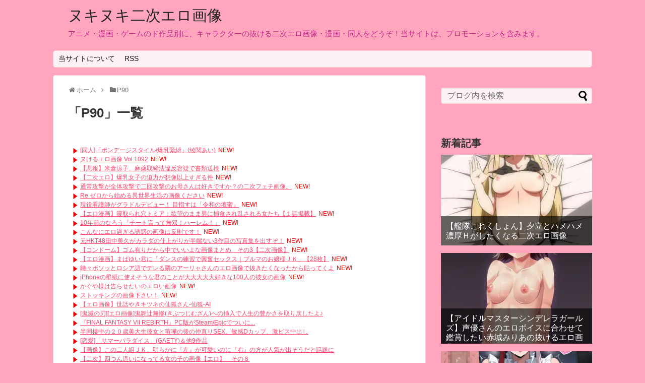

--- FILE ---
content_type: text/html; charset=UTF-8
request_url: https://nukigazo.com/category/p90
body_size: 9884
content:
<!DOCTYPE html>
<html lang="ja">
<head>
<meta name="google-site-verification" content="yzek7DRYXzZ3cuooSuog8WIiqeYDAdzZdAc2AOyLnPc" />
<meta charset="UTF-8">
  <meta name="viewport" content="width=1280, maximum-scale=1, user-scalable=yes">
<link rel="alternate" type="application/rss+xml" title="ヌキヌキ二次エロ画像 RSS Feed" href="https://nukigazo.com/feed" />
<link rel="pingback" href="https://nukigazo.com/xmlrpc.php" />
<meta name="description" content="「P90」の記事一覧です。" />
<meta name="keywords" content="P90" />

<title>P90  |  ヌキヌキ二次エロ画像</title>
<meta name='robots' content='max-image-preview:large' />
<link rel="alternate" type="application/rss+xml" title="ヌキヌキ二次エロ画像 &raquo; フィード" href="https://nukigazo.com/feed" />
<link rel="alternate" type="application/rss+xml" title="ヌキヌキ二次エロ画像 &raquo; コメントフィード" href="https://nukigazo.com/comments/feed" />
<link rel="alternate" type="application/rss+xml" title="ヌキヌキ二次エロ画像 &raquo; P90 カテゴリーのフィード" href="https://nukigazo.com/category//p90/feed" />
<style id='wp-img-auto-sizes-contain-inline-css' type='text/css'>
img:is([sizes=auto i],[sizes^="auto," i]){contain-intrinsic-size:3000px 1500px}
/*# sourceURL=wp-img-auto-sizes-contain-inline-css */
</style>
<link rel='stylesheet' id='litespeed-cache-dummy-css' href='https://nukigazo.com/wp-content/plugins/litespeed-cache/assets/css/litespeed-dummy.css?ver=6.9&#038;fver=20251217063709' type='text/css' media='all' />
<link rel='stylesheet' id='simplicity-style-css' href='https://nukigazo.com/wp-content/themes/simplicity2/style.css?ver=6.9&#038;fver=20251004095753' type='text/css' media='all' />
<link rel='stylesheet' id='responsive-style-css' href='https://nukigazo.com/wp-content/themes/simplicity2/css/responsive-pc.css?ver=6.9&#038;fver=20251004095753' type='text/css' media='all' />
<link rel='stylesheet' id='skin-style-css' href='https://nukigazo.com/wp-content/themes/simplicity2/skins/sakura/style.css?ver=6.9&#038;fver=20251004095754' type='text/css' media='all' />
<link rel='stylesheet' id='font-awesome-style-css' href='https://nukigazo.com/wp-content/themes/simplicity2/webfonts/css/font-awesome.min.css?ver=6.9&#038;fver=20251004095754' type='text/css' media='all' />
<link rel='stylesheet' id='icomoon-style-css' href='https://nukigazo.com/wp-content/themes/simplicity2/webfonts/icomoon/style.css?ver=6.9&#038;fver=20251004095754' type='text/css' media='all' />
<link rel='stylesheet' id='extension-style-css' href='https://nukigazo.com/wp-content/themes/simplicity2/css/extension.css?ver=6.9&#038;fver=20251004095753' type='text/css' media='all' />
<style id='extension-style-inline-css' type='text/css'>
#site-description{color:#c12a8a}#header .alignleft{margin-right:30px;max-width:none} .related-entry-thumbnail{height:230px;width:160px;margin-right:10px}.related-entry-thumbnail .related-entry-title a{font-size:14px}.related-entry-thumbnail img{width:160px;height:auto}@media screen and (max-width:639px){.article br{display:block}}
/*# sourceURL=extension-style-inline-css */
</style>
<link rel='stylesheet' id='print-style-css' href='https://nukigazo.com/wp-content/themes/simplicity2/css/print.css?ver=6.9&#038;fver=20251004095753' type='text/css' media='print' />
<style id='wp-emoji-styles-inline-css' type='text/css'>

	img.wp-smiley, img.emoji {
		display: inline !important;
		border: none !important;
		box-shadow: none !important;
		height: 1em !important;
		width: 1em !important;
		margin: 0 0.07em !important;
		vertical-align: -0.1em !important;
		background: none !important;
		padding: 0 !important;
	}
/*# sourceURL=wp-emoji-styles-inline-css */
</style>
<link rel='stylesheet' id='wp-block-library-css' href='https://nukigazo.com/wp-includes/css/dist/block-library/style.min.css?ver=6.9' type='text/css' media='all' />
<style id='global-styles-inline-css' type='text/css'>
:root{--wp--preset--aspect-ratio--square: 1;--wp--preset--aspect-ratio--4-3: 4/3;--wp--preset--aspect-ratio--3-4: 3/4;--wp--preset--aspect-ratio--3-2: 3/2;--wp--preset--aspect-ratio--2-3: 2/3;--wp--preset--aspect-ratio--16-9: 16/9;--wp--preset--aspect-ratio--9-16: 9/16;--wp--preset--color--black: #000000;--wp--preset--color--cyan-bluish-gray: #abb8c3;--wp--preset--color--white: #ffffff;--wp--preset--color--pale-pink: #f78da7;--wp--preset--color--vivid-red: #cf2e2e;--wp--preset--color--luminous-vivid-orange: #ff6900;--wp--preset--color--luminous-vivid-amber: #fcb900;--wp--preset--color--light-green-cyan: #7bdcb5;--wp--preset--color--vivid-green-cyan: #00d084;--wp--preset--color--pale-cyan-blue: #8ed1fc;--wp--preset--color--vivid-cyan-blue: #0693e3;--wp--preset--color--vivid-purple: #9b51e0;--wp--preset--gradient--vivid-cyan-blue-to-vivid-purple: linear-gradient(135deg,rgb(6,147,227) 0%,rgb(155,81,224) 100%);--wp--preset--gradient--light-green-cyan-to-vivid-green-cyan: linear-gradient(135deg,rgb(122,220,180) 0%,rgb(0,208,130) 100%);--wp--preset--gradient--luminous-vivid-amber-to-luminous-vivid-orange: linear-gradient(135deg,rgb(252,185,0) 0%,rgb(255,105,0) 100%);--wp--preset--gradient--luminous-vivid-orange-to-vivid-red: linear-gradient(135deg,rgb(255,105,0) 0%,rgb(207,46,46) 100%);--wp--preset--gradient--very-light-gray-to-cyan-bluish-gray: linear-gradient(135deg,rgb(238,238,238) 0%,rgb(169,184,195) 100%);--wp--preset--gradient--cool-to-warm-spectrum: linear-gradient(135deg,rgb(74,234,220) 0%,rgb(151,120,209) 20%,rgb(207,42,186) 40%,rgb(238,44,130) 60%,rgb(251,105,98) 80%,rgb(254,248,76) 100%);--wp--preset--gradient--blush-light-purple: linear-gradient(135deg,rgb(255,206,236) 0%,rgb(152,150,240) 100%);--wp--preset--gradient--blush-bordeaux: linear-gradient(135deg,rgb(254,205,165) 0%,rgb(254,45,45) 50%,rgb(107,0,62) 100%);--wp--preset--gradient--luminous-dusk: linear-gradient(135deg,rgb(255,203,112) 0%,rgb(199,81,192) 50%,rgb(65,88,208) 100%);--wp--preset--gradient--pale-ocean: linear-gradient(135deg,rgb(255,245,203) 0%,rgb(182,227,212) 50%,rgb(51,167,181) 100%);--wp--preset--gradient--electric-grass: linear-gradient(135deg,rgb(202,248,128) 0%,rgb(113,206,126) 100%);--wp--preset--gradient--midnight: linear-gradient(135deg,rgb(2,3,129) 0%,rgb(40,116,252) 100%);--wp--preset--font-size--small: 13px;--wp--preset--font-size--medium: 20px;--wp--preset--font-size--large: 36px;--wp--preset--font-size--x-large: 42px;--wp--preset--spacing--20: 0.44rem;--wp--preset--spacing--30: 0.67rem;--wp--preset--spacing--40: 1rem;--wp--preset--spacing--50: 1.5rem;--wp--preset--spacing--60: 2.25rem;--wp--preset--spacing--70: 3.38rem;--wp--preset--spacing--80: 5.06rem;--wp--preset--shadow--natural: 6px 6px 9px rgba(0, 0, 0, 0.2);--wp--preset--shadow--deep: 12px 12px 50px rgba(0, 0, 0, 0.4);--wp--preset--shadow--sharp: 6px 6px 0px rgba(0, 0, 0, 0.2);--wp--preset--shadow--outlined: 6px 6px 0px -3px rgb(255, 255, 255), 6px 6px rgb(0, 0, 0);--wp--preset--shadow--crisp: 6px 6px 0px rgb(0, 0, 0);}:where(.is-layout-flex){gap: 0.5em;}:where(.is-layout-grid){gap: 0.5em;}body .is-layout-flex{display: flex;}.is-layout-flex{flex-wrap: wrap;align-items: center;}.is-layout-flex > :is(*, div){margin: 0;}body .is-layout-grid{display: grid;}.is-layout-grid > :is(*, div){margin: 0;}:where(.wp-block-columns.is-layout-flex){gap: 2em;}:where(.wp-block-columns.is-layout-grid){gap: 2em;}:where(.wp-block-post-template.is-layout-flex){gap: 1.25em;}:where(.wp-block-post-template.is-layout-grid){gap: 1.25em;}.has-black-color{color: var(--wp--preset--color--black) !important;}.has-cyan-bluish-gray-color{color: var(--wp--preset--color--cyan-bluish-gray) !important;}.has-white-color{color: var(--wp--preset--color--white) !important;}.has-pale-pink-color{color: var(--wp--preset--color--pale-pink) !important;}.has-vivid-red-color{color: var(--wp--preset--color--vivid-red) !important;}.has-luminous-vivid-orange-color{color: var(--wp--preset--color--luminous-vivid-orange) !important;}.has-luminous-vivid-amber-color{color: var(--wp--preset--color--luminous-vivid-amber) !important;}.has-light-green-cyan-color{color: var(--wp--preset--color--light-green-cyan) !important;}.has-vivid-green-cyan-color{color: var(--wp--preset--color--vivid-green-cyan) !important;}.has-pale-cyan-blue-color{color: var(--wp--preset--color--pale-cyan-blue) !important;}.has-vivid-cyan-blue-color{color: var(--wp--preset--color--vivid-cyan-blue) !important;}.has-vivid-purple-color{color: var(--wp--preset--color--vivid-purple) !important;}.has-black-background-color{background-color: var(--wp--preset--color--black) !important;}.has-cyan-bluish-gray-background-color{background-color: var(--wp--preset--color--cyan-bluish-gray) !important;}.has-white-background-color{background-color: var(--wp--preset--color--white) !important;}.has-pale-pink-background-color{background-color: var(--wp--preset--color--pale-pink) !important;}.has-vivid-red-background-color{background-color: var(--wp--preset--color--vivid-red) !important;}.has-luminous-vivid-orange-background-color{background-color: var(--wp--preset--color--luminous-vivid-orange) !important;}.has-luminous-vivid-amber-background-color{background-color: var(--wp--preset--color--luminous-vivid-amber) !important;}.has-light-green-cyan-background-color{background-color: var(--wp--preset--color--light-green-cyan) !important;}.has-vivid-green-cyan-background-color{background-color: var(--wp--preset--color--vivid-green-cyan) !important;}.has-pale-cyan-blue-background-color{background-color: var(--wp--preset--color--pale-cyan-blue) !important;}.has-vivid-cyan-blue-background-color{background-color: var(--wp--preset--color--vivid-cyan-blue) !important;}.has-vivid-purple-background-color{background-color: var(--wp--preset--color--vivid-purple) !important;}.has-black-border-color{border-color: var(--wp--preset--color--black) !important;}.has-cyan-bluish-gray-border-color{border-color: var(--wp--preset--color--cyan-bluish-gray) !important;}.has-white-border-color{border-color: var(--wp--preset--color--white) !important;}.has-pale-pink-border-color{border-color: var(--wp--preset--color--pale-pink) !important;}.has-vivid-red-border-color{border-color: var(--wp--preset--color--vivid-red) !important;}.has-luminous-vivid-orange-border-color{border-color: var(--wp--preset--color--luminous-vivid-orange) !important;}.has-luminous-vivid-amber-border-color{border-color: var(--wp--preset--color--luminous-vivid-amber) !important;}.has-light-green-cyan-border-color{border-color: var(--wp--preset--color--light-green-cyan) !important;}.has-vivid-green-cyan-border-color{border-color: var(--wp--preset--color--vivid-green-cyan) !important;}.has-pale-cyan-blue-border-color{border-color: var(--wp--preset--color--pale-cyan-blue) !important;}.has-vivid-cyan-blue-border-color{border-color: var(--wp--preset--color--vivid-cyan-blue) !important;}.has-vivid-purple-border-color{border-color: var(--wp--preset--color--vivid-purple) !important;}.has-vivid-cyan-blue-to-vivid-purple-gradient-background{background: var(--wp--preset--gradient--vivid-cyan-blue-to-vivid-purple) !important;}.has-light-green-cyan-to-vivid-green-cyan-gradient-background{background: var(--wp--preset--gradient--light-green-cyan-to-vivid-green-cyan) !important;}.has-luminous-vivid-amber-to-luminous-vivid-orange-gradient-background{background: var(--wp--preset--gradient--luminous-vivid-amber-to-luminous-vivid-orange) !important;}.has-luminous-vivid-orange-to-vivid-red-gradient-background{background: var(--wp--preset--gradient--luminous-vivid-orange-to-vivid-red) !important;}.has-very-light-gray-to-cyan-bluish-gray-gradient-background{background: var(--wp--preset--gradient--very-light-gray-to-cyan-bluish-gray) !important;}.has-cool-to-warm-spectrum-gradient-background{background: var(--wp--preset--gradient--cool-to-warm-spectrum) !important;}.has-blush-light-purple-gradient-background{background: var(--wp--preset--gradient--blush-light-purple) !important;}.has-blush-bordeaux-gradient-background{background: var(--wp--preset--gradient--blush-bordeaux) !important;}.has-luminous-dusk-gradient-background{background: var(--wp--preset--gradient--luminous-dusk) !important;}.has-pale-ocean-gradient-background{background: var(--wp--preset--gradient--pale-ocean) !important;}.has-electric-grass-gradient-background{background: var(--wp--preset--gradient--electric-grass) !important;}.has-midnight-gradient-background{background: var(--wp--preset--gradient--midnight) !important;}.has-small-font-size{font-size: var(--wp--preset--font-size--small) !important;}.has-medium-font-size{font-size: var(--wp--preset--font-size--medium) !important;}.has-large-font-size{font-size: var(--wp--preset--font-size--large) !important;}.has-x-large-font-size{font-size: var(--wp--preset--font-size--x-large) !important;}
/*# sourceURL=global-styles-inline-css */
</style>

<style id='classic-theme-styles-inline-css' type='text/css'>
/*! This file is auto-generated */
.wp-block-button__link{color:#fff;background-color:#32373c;border-radius:9999px;box-shadow:none;text-decoration:none;padding:calc(.667em + 2px) calc(1.333em + 2px);font-size:1.125em}.wp-block-file__button{background:#32373c;color:#fff;text-decoration:none}
/*# sourceURL=/wp-includes/css/classic-themes.min.css */
</style>
<script type="text/javascript" src="https://nukigazo.com/wp-includes/js/jquery/jquery.min.js?ver=3.7.1" id="jquery-core-js"></script>
<script type="text/javascript" src="https://nukigazo.com/wp-includes/js/jquery/jquery-migrate.min.js?ver=3.4.1" id="jquery-migrate-js"></script>
<style type="text/css">.recentcomments a{display:inline !important;padding:0 !important;margin:0 !important;}</style><noscript><style>.lazyload[data-src]{display:none !important;}</style></noscript><style>.lazyload{background-image:none !important;}.lazyload:before{background-image:none !important;}</style><style type="text/css" id="custom-background-css">
body.custom-background { background-color: #ffa5bd; }
</style>
	</head>
  <body data-rsssl=1 class="archive category category-p90 category-2403 custom-background wp-theme-simplicity2" itemscope itemtype="https://schema.org/WebPage">
    <div id="container">

      <!-- header -->
      <header itemscope itemtype="https://schema.org/WPHeader">
        <div id="header" class="clearfix">
          <div id="header-in">

                        <div id="h-top">
              <!-- モバイルメニュー表示用のボタン -->
<div id="mobile-menu">
  <a id="mobile-menu-toggle" href="#"><span class="fa fa-bars fa-2x"></span></a>
</div>

              <div class="alignleft top-title-catchphrase">
                <!-- サイトのタイトル -->
<p id="site-title" itemscope itemtype="https://schema.org/Organization">
  <a href="https://nukigazo.com/">ヌキヌキ二次エロ画像</a></p>
<!-- サイトの概要 -->
<p id="site-description">
  アニメ・漫画・ゲームのド作品別に、キャラクターの抜ける二次エロ画像・漫画・同人をどうぞ！当サイトは、プロモーションを含みます。</p>
              </div>

              <div class="alignright top-sns-follows">
                              </div>

            </div><!-- /#h-top -->
          </div><!-- /#header-in -->
        </div><!-- /#header -->
      </header>

      <!-- Navigation -->
<nav itemscope itemtype="https://schema.org/SiteNavigationElement">
  <div id="navi">
      	<div id="navi-in">
      <div class="menu-%e3%82%b0%e3%83%ad%e3%83%bc%e3%83%90%e3%83%ab%e3%83%a1%e3%83%8b%e3%83%a5%e3%83%bc-container"><ul id="menu-%e3%82%b0%e3%83%ad%e3%83%bc%e3%83%90%e3%83%ab%e3%83%a1%e3%83%8b%e3%83%a5%e3%83%bc" class="menu"><li id="menu-item-190" class="menu-item menu-item-type-post_type menu-item-object-page menu-item-190"><a href="https://nukigazo.com/aboutsites">当サイトについて</a></li>
<li id="menu-item-188" class="menu-item menu-item-type-custom menu-item-object-custom menu-item-188"><a href="https://nukigazo.com/feed">RSS</a></li>
</ul></div>    </div><!-- /#navi-in -->
  </div><!-- /#navi -->
</nav>
<!-- /Navigation -->
      <!-- 本体部分 -->
      <div id="body">
        <div id="body-in" class="cf">

          
          <!-- main -->
          <main itemscope itemprop="mainContentOfPage">
            <div id="main" itemscope itemtype="https://schema.org/Blog">
<div id="breadcrumb" class="breadcrumb breadcrumb-categor" itemscope itemtype="https://schema.org/BreadcrumbList"><div class="breadcrumb-home" itemscope itemtype="https://schema.org/ListItem" itemprop="itemListElement"><span class="fa fa-home fa-fw" aria-hidden="true"></span><a href="https://nukigazo.com" itemprop="item"><span itemprop="name">ホーム</span></a><meta itemprop="position" content="1" /><span class="sp"><span class="fa fa-angle-right" aria-hidden="true"></span></span></div><div class="breadcrumb-item" itemscope itemtype="https://schema.org/ListItem" itemprop="itemListElement"><span class="fa fa-folder fa-fw" aria-hidden="true"></span><a href="https://nukigazo.com/category//p90" itemprop="item"><span itemprop="name">P90</span></a><meta itemprop="position" content="2" /></div></div><!-- /#breadcrumb -->
  <h1 id="archive-title"><span class="archive-title-pb">「</span><span class="archive-title-text">P90</span><span class="archive-title-pa">」</span><span class="archive-title-list-text">一覧</span></h1>



<div id="widget-index-top" class="widgets"><aside id="text-6" class="widget-index-top widget_text">			<div class="textwidget"><script type="text/javascript">
<!--
    var blogroll_channel_id = 264507;
// -->
</script>
<script type="text/javascript" charset="utf-8" src="https://blogroll.livedoor.net/js/blogroll.js"></script>
<link rel="stylesheet" type="text/css" href="https://blogroll.livedoor.net/css/default2.css" />
</div>
		</aside></div>


<div id="list">
<!-- 記事一覧 -->
<article id="post-351773" class="entry cf entry-card post-351773 post type-post status-publish format-standard has-post-thumbnail category-p90">
  <figure class="entry-thumb">
                  <a href="https://nukigazo.com/p90/p90-2" class="entry-image entry-image-link" title="【ドールズフロントラインエロ漫画】P90のご奉仕Ｓ●Ｘで即抜き！●ハメ！"><img width="150" height="150" src="[data-uri]" class="entry-thumnail wp-post-image lazyload" alt="" decoding="async"   data-src="https://nukigazo.com/wp-content/uploads/42717042808202143-150x150.jpg" data-srcset="https://nukigazo.com/wp-content/uploads/42717042808202143-150x150.jpg 150w, https://nukigazo.com/wp-content/uploads/42717042808202143-100x100.jpg 100w" data-sizes="auto" data-eio-rwidth="150" data-eio-rheight="150" /><noscript><img width="150" height="150" src="https://nukigazo.com/wp-content/uploads/42717042808202143-150x150.jpg" class="entry-thumnail wp-post-image" alt="" decoding="async" srcset="https://nukigazo.com/wp-content/uploads/42717042808202143-150x150.jpg 150w, https://nukigazo.com/wp-content/uploads/42717042808202143-100x100.jpg 100w" sizes="(max-width: 150px) 100vw, 150px" data-eio="l" /></noscript></a>
            </figure><!-- /.entry-thumb -->

  <div class="entry-card-content">
  <header>
    <h2><a href="https://nukigazo.com/p90/p90-2" class="entry-title entry-title-link" title="【ドールズフロントラインエロ漫画】P90のご奉仕Ｓ●Ｘで即抜き！●ハメ！">【ドールズフロントラインエロ漫画】P90のご奉仕Ｓ●Ｘで即抜き！●ハメ！</a></h2>
    <p class="post-meta">
            <span class="post-date"><span class="fa fa-clock-o fa-fw"></span><span class="published">2021/8/28</span></span>
      
      <span class="category"><span class="fa fa-folder fa-fw"></span><a href="https://nukigazo.com/category//p90" rel="category tag">P90</a></span>

      
      
    </p><!-- /.post-meta -->
      </header>
  <p class="entry-snippet">作品名：ドールズフロントラインキャラクター名：P90
</p>

    <footer>
    <p class="entry-read"><a href="https://nukigazo.com/p90/p90-2" class="entry-read-link">記事を読む</a></p>
  </footer>
  
</div><!-- /.entry-card-content -->
</article><article id="post-351751" class="entry cf entry-card post-351751 post type-post status-publish format-standard has-post-thumbnail category-p90">
  <figure class="entry-thumb">
                  <a href="https://nukigazo.com/p90/p90" class="entry-image entry-image-link" title="P90のどエロい二次エロ画像がいっぱいおっぱい！【ドールズフロントライン】"><img width="150" height="150" src="[data-uri]" class="entry-thumnail wp-post-image lazyload" alt="" decoding="async"   data-src="https://nukigazo.com/wp-content/uploads/55916042808202117-150x150.jpg" data-srcset="https://nukigazo.com/wp-content/uploads/55916042808202117-150x150.jpg 150w, https://nukigazo.com/wp-content/uploads/55916042808202117-300x300.jpg 300w, https://nukigazo.com/wp-content/uploads/55916042808202117-100x100.jpg 100w, https://nukigazo.com/wp-content/uploads/55916042808202117-320x320.jpg 320w, https://nukigazo.com/wp-content/uploads/55916042808202117.jpg 550w" data-sizes="auto" data-eio-rwidth="150" data-eio-rheight="150" /><noscript><img width="150" height="150" src="https://nukigazo.com/wp-content/uploads/55916042808202117-150x150.jpg" class="entry-thumnail wp-post-image" alt="" decoding="async" srcset="https://nukigazo.com/wp-content/uploads/55916042808202117-150x150.jpg 150w, https://nukigazo.com/wp-content/uploads/55916042808202117-300x300.jpg 300w, https://nukigazo.com/wp-content/uploads/55916042808202117-100x100.jpg 100w, https://nukigazo.com/wp-content/uploads/55916042808202117-320x320.jpg 320w, https://nukigazo.com/wp-content/uploads/55916042808202117.jpg 550w" sizes="(max-width: 150px) 100vw, 150px" data-eio="l" /></noscript></a>
            </figure><!-- /.entry-thumb -->

  <div class="entry-card-content">
  <header>
    <h2><a href="https://nukigazo.com/p90/p90" class="entry-title entry-title-link" title="P90のどエロい二次エロ画像がいっぱいおっぱい！【ドールズフロントライン】">P90のどエロい二次エロ画像がいっぱいおっぱい！【ドールズフロントライン】</a></h2>
    <p class="post-meta">
            <span class="post-date"><span class="fa fa-clock-o fa-fw"></span><span class="published">2021/8/28</span></span>
      
      <span class="category"><span class="fa fa-folder fa-fw"></span><a href="https://nukigazo.com/category//p90" rel="category tag">P90</a></span>

      
      
    </p><!-- /.post-meta -->
      </header>
  <p class="entry-snippet">作品名：ドールズフロントラインキャラクター名：P90
</p>

    <footer>
    <p class="entry-read"><a href="https://nukigazo.com/p90/p90" class="entry-read-link">記事を読む</a></p>
  </footer>
  
</div><!-- /.entry-card-content -->
</article>  <div class="clear"></div>
</div><!-- /#list -->

  <!-- 文章下広告 -->
                  


            </div><!-- /#main -->
          </main>
        <!-- sidebar -->
<div id="sidebar" class="sidebar nwa" role="complementary">
    
  <div id="sidebar-widget">
  <!-- ウイジェット -->
  <aside id="search-2" class="widget widget_search"><form method="get" id="searchform" action="https://nukigazo.com/">
	<input type="text" placeholder="ブログ内を検索" name="s" id="s">
	<input type="submit" id="searchsubmit" value="">
</form></aside><aside id="new_entries-2" class="widget widget_new_entries"><h3 class="widget_title sidebar_widget_title">新着記事</h3><div class="new-entrys new-entrys-large
 new-entrys-large-on">
<div class="new-entry">

  <div class="new-entry-thumb">
      <a href="https://nukigazo.com/yuudachi/yuudachi-6" class="new-entry-image" title="【艦隊これくしょん】夕立とハメハメ濃厚Ｈがしたくなる二次エロ画像"><img width="320" height="180" src="[data-uri]" class="attachment-thumb320 size-thumb320 wp-post-image lazyload" alt="" decoding="async" data-src="https://nukigazo.com/wp-content/uploads/2026/01/12702042504201837-320x180.jpg.webp" data-eio-rwidth="320" data-eio-rheight="180" /><noscript><img width="320" height="180" src="https://nukigazo.com/wp-content/uploads/2026/01/12702042504201837-320x180.jpg.webp" class="attachment-thumb320 size-thumb320 wp-post-image" alt="" decoding="async" data-eio="l" /></noscript></a>
    </div><!-- /.new-entry-thumb -->

  <div class="new-entry-content">
    <a href="https://nukigazo.com/yuudachi/yuudachi-6" class="new-entry-title" title="【艦隊これくしょん】夕立とハメハメ濃厚Ｈがしたくなる二次エロ画像">【艦隊これくしょん】夕立とハメハメ濃厚Ｈがしたくなる二次エロ画像</a>
  </div><!-- /.new-entry-content -->

</div><!-- /.new-entry -->
<div class="new-entry">

  <div class="new-entry-thumb">
      <a href="https://nukigazo.com/akagimiria/akagimiria-18" class="new-entry-image" title="【アイドルマスターシンデレラガールズ】声優さんのエロボイスに合わせて鑑賞したい赤城みりあの抜けるエロ画像"><img width="320" height="180" src="[data-uri]" class="attachment-thumb320 size-thumb320 wp-post-image lazyload" alt="" decoding="async" data-src="https://nukigazo.com/wp-content/uploads/2026/01/70020080312202167-320x180.jpg.webp" data-eio-rwidth="320" data-eio-rheight="180" /><noscript><img width="320" height="180" src="https://nukigazo.com/wp-content/uploads/2026/01/70020080312202167-320x180.jpg.webp" class="attachment-thumb320 size-thumb320 wp-post-image" alt="" decoding="async" data-eio="l" /></noscript></a>
    </div><!-- /.new-entry-thumb -->

  <div class="new-entry-content">
    <a href="https://nukigazo.com/akagimiria/akagimiria-18" class="new-entry-title" title="【アイドルマスターシンデレラガールズ】声優さんのエロボイスに合わせて鑑賞したい赤城みりあの抜けるエロ画像">【アイドルマスターシンデレラガールズ】声優さんのエロボイスに合わせて鑑賞したい赤城みりあの抜けるエロ画像</a>
  </div><!-- /.new-entry-content -->

</div><!-- /.new-entry -->
<div class="new-entry">

  <div class="new-entry-thumb">
      <a href="https://nukigazo.com/uta/uta-11" class="new-entry-image" title="【ワンピースエロ画像】ウタのアヘ顔を見たい人向けの秘密部屋がこちらです！"><img width="320" height="180" src="[data-uri]" class="attachment-thumb320 size-thumb320 wp-post-image lazyload" alt="" decoding="async" data-src="https://nukigazo.com/wp-content/uploads/2026/01/00005031312202510-320x180.jpg.webp" data-eio-rwidth="320" data-eio-rheight="180" /><noscript><img width="320" height="180" src="https://nukigazo.com/wp-content/uploads/2026/01/00005031312202510-320x180.jpg.webp" class="attachment-thumb320 size-thumb320 wp-post-image" alt="" decoding="async" data-eio="l" /></noscript></a>
    </div><!-- /.new-entry-thumb -->

  <div class="new-entry-content">
    <a href="https://nukigazo.com/uta/uta-11" class="new-entry-title" title="【ワンピースエロ画像】ウタのアヘ顔を見たい人向けの秘密部屋がこちらです！">【ワンピースエロ画像】ウタのアヘ顔を見たい人向けの秘密部屋がこちらです！</a>
  </div><!-- /.new-entry-content -->

</div><!-- /.new-entry -->
<div class="new-entry">

  <div class="new-entry-thumb">
      <a href="https://nukigazo.com/mochizukikouyou/mochizukikouyou" class="new-entry-image" title="【NEW GAME!】望月紅葉の無料(フリー)の二次エロ画像集"><img width="320" height="180" src="[data-uri]" class="attachment-thumb320 size-thumb320 wp-post-image lazyload" alt="" decoding="async" data-src="https://nukigazo.com/wp-content/uploads/2026/01/00723031501202613-320x180.jpg.webp" data-eio-rwidth="320" data-eio-rheight="180" /><noscript><img width="320" height="180" src="https://nukigazo.com/wp-content/uploads/2026/01/00723031501202613-320x180.jpg.webp" class="attachment-thumb320 size-thumb320 wp-post-image" alt="" decoding="async" data-eio="l" /></noscript></a>
    </div><!-- /.new-entry-thumb -->

  <div class="new-entry-content">
    <a href="https://nukigazo.com/mochizukikouyou/mochizukikouyou" class="new-entry-title" title="【NEW GAME!】望月紅葉の無料(フリー)の二次エロ画像集">【NEW GAME!】望月紅葉の無料(フリー)の二次エロ画像集</a>
  </div><!-- /.new-entry-content -->

</div><!-- /.new-entry -->
<div class="new-entry">

  <div class="new-entry-thumb">
      <a href="https://nukigazo.com/akemihomura/akemihomura-5" class="new-entry-image" title="【エロ画像】可愛い暁美ほむらの画像を集めてみたが、エロすぎだろ・・・(魔法少女まどか☆マギカ)"><img width="320" height="180" src="[data-uri]" class="attachment-thumb320 size-thumb320 wp-post-image lazyload" alt="" decoding="async" data-src="https://nukigazo.com/wp-content/uploads/2026/01/40516031412202511-320x180.jpg.webp" data-eio-rwidth="320" data-eio-rheight="180" /><noscript><img width="320" height="180" src="https://nukigazo.com/wp-content/uploads/2026/01/40516031412202511-320x180.jpg.webp" class="attachment-thumb320 size-thumb320 wp-post-image" alt="" decoding="async" data-eio="l" /></noscript></a>
    </div><!-- /.new-entry-thumb -->

  <div class="new-entry-content">
    <a href="https://nukigazo.com/akemihomura/akemihomura-5" class="new-entry-title" title="【エロ画像】可愛い暁美ほむらの画像を集めてみたが、エロすぎだろ・・・(魔法少女まどか☆マギカ)">【エロ画像】可愛い暁美ほむらの画像を集めてみたが、エロすぎだろ・・・(魔法少女まどか☆マギカ)</a>
  </div><!-- /.new-entry-content -->

</div><!-- /.new-entry -->
</div><!-- /.new-entry-large -->
<div class="clear"></div></aside>      <aside id="text-2" class="widget widget_text"><h3 class="widget_title sidebar_widget_title">アクセスランキング</h3>			<div class="textwidget"><!-- 
<script type="text/javascript" src="https://rranking9.ziyu.net/rank.php?nukigazo"></script><A href="http://www.ziyu.net/" target=_blank><IMG src="[data-uri]" alt="アクセスランキング" border="0" width="35" height="11" data-src="https://rranking9.ziyu.net/rranking.gif" decoding="async" class="lazyload" data-eio-rwidth="35" data-eio-rheight="11"><noscript><IMG SRC="https://rranking9.ziyu.net/rranking.gif" alt="アクセスランキング" border="0" width="35" height="11" data-eio="l"></noscript></A><NOSCRIPT><A href="http://www.ziyu.net/" target=_blank>アクセスランキング</A></NOSCRIPT>

<A href="http://www.ziyu.net/" target="_blank"><IMG src="[data-uri]" alt="ブログパーツ" border=0 width=35 height=11 data-src="https://pranking11.ziyu.net/img.php?nukigazo" decoding="async" class="lazyload" data-eio-rwidth="35" data-eio-rheight="11"><noscript><IMG SRC="https://pranking11.ziyu.net/img.php?nukigazo" alt="ブログパーツ" border=0 width=35 height=11 data-eio="l"></noscript></A>
<script type="text/javascript" src="https://rranking9.ziyu.net/js/nukigazo.js" charset="shift_jis"></script>
<br />
<SCRIPT TYPE="text/javascript" SRC="https://pranking11.ziyu.net/js/nukigazo.js" charset=shift_jis></SCRIPT>

-->

<div style="height:480px;background:#fff;"><script src="//accaii.com/nukigazo/widget.js" async></script></div>

<script src="//accaii.com/nukigazo/script.js" async></script><noscript><img alt="" src="//accaii.com/nukigazo/script?guid=on"></noscript>
</div>
		</aside><aside id="linkcat-0" class="widget widget_links"><h3 class="widget_title sidebar_widget_title">ブックマーク</h3>
	<ul class='xoxo blogroll'>
<li><a href="https://2unlimited.eronet.work/">2あんっ！リミテッド</a></li>
<li><a href="https://img.favsite.jp/">2次元と3次元の画像ブログまとめ</a></li>
<li><a href="https://nijiechi.xyz/">にじえいち</a></li>
<li><a href="https://nijishiko.net/">にじしこアンテナ</a></li>
<li><a href="http://myaoon.com/">みゃおーん</a></li>
<li><a href="https://mogiero.blog.fc2.com/">もぎたてエロ画像</a></li>
<li><a href="http://fevian.org">フェビアンテナ</a></li>
<li><a href="https://porn-selection.net/">ポルノセレクション</a></li>
<li><a href="http://situero.com/">今夜のシチュエロ画像</a></li>
<li><a href="http://gazounabi.com/">画像ナビ!</a></li>

	</ul>
</aside>
<aside id="archives-2" class="widget widget_archive"><h3 class="widget_title sidebar_widget_title">アーカイブ</h3>
			<ul>
					<li><a href='https://nukigazo.com/2026/01'>2026年1月</a></li>
	<li><a href='https://nukigazo.com/2025/12'>2025年12月</a></li>
	<li><a href='https://nukigazo.com/2025/11'>2025年11月</a></li>
	<li><a href='https://nukigazo.com/2025/10'>2025年10月</a></li>
	<li><a href='https://nukigazo.com/2025/09'>2025年9月</a></li>
	<li><a href='https://nukigazo.com/2025/08'>2025年8月</a></li>
	<li><a href='https://nukigazo.com/2025/07'>2025年7月</a></li>
	<li><a href='https://nukigazo.com/2025/06'>2025年6月</a></li>
	<li><a href='https://nukigazo.com/2025/05'>2025年5月</a></li>
	<li><a href='https://nukigazo.com/2025/04'>2025年4月</a></li>
	<li><a href='https://nukigazo.com/2025/03'>2025年3月</a></li>
	<li><a href='https://nukigazo.com/2025/02'>2025年2月</a></li>
	<li><a href='https://nukigazo.com/2025/01'>2025年1月</a></li>
	<li><a href='https://nukigazo.com/2024/12'>2024年12月</a></li>
	<li><a href='https://nukigazo.com/2024/11'>2024年11月</a></li>
	<li><a href='https://nukigazo.com/2024/10'>2024年10月</a></li>
	<li><a href='https://nukigazo.com/2024/09'>2024年9月</a></li>
	<li><a href='https://nukigazo.com/2024/08'>2024年8月</a></li>
	<li><a href='https://nukigazo.com/2024/07'>2024年7月</a></li>
	<li><a href='https://nukigazo.com/2024/06'>2024年6月</a></li>
	<li><a href='https://nukigazo.com/2024/05'>2024年5月</a></li>
	<li><a href='https://nukigazo.com/2024/04'>2024年4月</a></li>
	<li><a href='https://nukigazo.com/2024/03'>2024年3月</a></li>
	<li><a href='https://nukigazo.com/2024/02'>2024年2月</a></li>
	<li><a href='https://nukigazo.com/2024/01'>2024年1月</a></li>
	<li><a href='https://nukigazo.com/2023/12'>2023年12月</a></li>
	<li><a href='https://nukigazo.com/2023/11'>2023年11月</a></li>
	<li><a href='https://nukigazo.com/2023/10'>2023年10月</a></li>
	<li><a href='https://nukigazo.com/2023/09'>2023年9月</a></li>
	<li><a href='https://nukigazo.com/2023/08'>2023年8月</a></li>
	<li><a href='https://nukigazo.com/2023/07'>2023年7月</a></li>
	<li><a href='https://nukigazo.com/2023/06'>2023年6月</a></li>
	<li><a href='https://nukigazo.com/2023/05'>2023年5月</a></li>
	<li><a href='https://nukigazo.com/2023/04'>2023年4月</a></li>
	<li><a href='https://nukigazo.com/2023/03'>2023年3月</a></li>
	<li><a href='https://nukigazo.com/2023/02'>2023年2月</a></li>
	<li><a href='https://nukigazo.com/2023/01'>2023年1月</a></li>
	<li><a href='https://nukigazo.com/2022/12'>2022年12月</a></li>
	<li><a href='https://nukigazo.com/2022/11'>2022年11月</a></li>
	<li><a href='https://nukigazo.com/2022/10'>2022年10月</a></li>
	<li><a href='https://nukigazo.com/2022/09'>2022年9月</a></li>
	<li><a href='https://nukigazo.com/2022/08'>2022年8月</a></li>
	<li><a href='https://nukigazo.com/2022/07'>2022年7月</a></li>
	<li><a href='https://nukigazo.com/2022/06'>2022年6月</a></li>
	<li><a href='https://nukigazo.com/2022/05'>2022年5月</a></li>
	<li><a href='https://nukigazo.com/2022/04'>2022年4月</a></li>
	<li><a href='https://nukigazo.com/2022/03'>2022年3月</a></li>
	<li><a href='https://nukigazo.com/2022/02'>2022年2月</a></li>
	<li><a href='https://nukigazo.com/2022/01'>2022年1月</a></li>
	<li><a href='https://nukigazo.com/2021/12'>2021年12月</a></li>
	<li><a href='https://nukigazo.com/2021/11'>2021年11月</a></li>
	<li><a href='https://nukigazo.com/2021/10'>2021年10月</a></li>
	<li><a href='https://nukigazo.com/2021/09'>2021年9月</a></li>
	<li><a href='https://nukigazo.com/2021/08'>2021年8月</a></li>
	<li><a href='https://nukigazo.com/2021/07'>2021年7月</a></li>
	<li><a href='https://nukigazo.com/2017/05'>2017年5月</a></li>
			</ul>

			</aside><aside id="recent-comments-2" class="widget widget_recent_comments"><h3 class="widget_title sidebar_widget_title">最近のコメント</h3><ul id="recentcomments"><li class="recentcomments"><a href="https://nukigazo.com/zenresuzonzero/funamiyuzuha/funamiyuzuha-5#comment-24904">【画像あり】浮波柚葉が闇風俗で本番解禁www(ゼンレスゾーンゼロ)</a> に <span class="comment-author-link">数</span> より</li><li class="recentcomments"><a href="https://nukigazo.com/zenresuzonzero/funamiyuzuha/funamiyuzuha#comment-24903">【ゼンレスゾーンゼロ】声優さんのエロボイスに合わせて鑑賞したい浮波柚葉の抜けるエロ画像</a> に <span class="comment-author-link">数</span> より</li><li class="recentcomments"><a href="https://nukigazo.com/mizuharachizuru/mizuharachizuru-8#comment-24900">【彼女、お借りします】水原千鶴のエロカワイイ画像を無料でまとめて貼っていくぜ☆</a> に <span class="comment-author-link">tyomuko22</span> より</li><li class="recentcomments"><a href="https://nukigazo.com/sashiroyukibi/sashiroyukibi-3#comment-24899">見てるだけで幸せになれる佐城雪美の無料エロ画像まとめ！(アイドルマスター)</a> に <span class="comment-author-link">匿名</span> より</li><li class="recentcomments"><a href="https://nukigazo.com/ryoumiyaharuhi/ryoumiyaharuhi-2#comment-24898">快楽に堕ちそうになってるアヘ顔の涼宮ハルヒ抜けるエロ画像！【涼宮ハルヒの憂鬱】</a> に <span class="comment-author-link">匿名</span> より</li></ul></aside>  </div>

    <!--スクロール追従領域-->
  <div id="sidebar-scroll">
    <aside id="text-4" class="widget widget_text">			<div class="textwidget"><div class="ninja-recommend-block" id="4e20a34221c823d5a0f5d60349b87c89">
<script type="text/javascript" charset="utf-8" src="//rcm.shinobi.jp/js/imp.js"></script>
<script type="text/javascript" charset="utf-8" src="//rcm.shinobi.jp/r/4e20a34221c823d5a0f5d60349b87c89" async></script>
</div>
</div>
		</aside>  </div>
  
</div><!-- /#sidebar -->

        </div><!-- /#body-in -->
      </div><!-- /#body -->

      <!-- footer -->
      <footer itemscope itemtype="https://schema.org/WPFooter">
        <div id="footer" class="main-footer">
          <div id="footer-in">

            
          <div class="clear"></div>
            <div id="copyright" class="wrapper">
                            <div class="credit">
                &copy; 2017  <a href="https://nukigazo.com">ヌキヌキ二次エロ画像</a>.              </div>

                          </div>
        </div><!-- /#footer-in -->
        </div><!-- /#footer -->
      </footer>
      <div id="page-top">
      <a id="move-page-top"><span class="fa fa-angle-double-up fa-2x"></span></a>
  
</div>
          </div><!-- /#container -->
    <script type="speculationrules">
{"prefetch":[{"source":"document","where":{"and":[{"href_matches":"/*"},{"not":{"href_matches":["/wp-*.php","/wp-admin/*","/wp-content/uploads/*","/wp-content/*","/wp-content/plugins/*","/wp-content/themes/simplicity2/*","/*\\?(.+)"]}},{"not":{"selector_matches":"a[rel~=\"nofollow\"]"}},{"not":{"selector_matches":".no-prefetch, .no-prefetch a"}}]},"eagerness":"conservative"}]}
</script>
  <script>
    (function(){
        var f = document.querySelectorAll(".video-click");
        for (var i = 0; i < f.length; ++i) {
        f[i].onclick = function () {
          var iframe = this.getAttribute("data-iframe");
          this.parentElement.innerHTML = '<div class="video">' + iframe + '</div>';
        }
        }
    })();
  </script>
  <script src="https://nukigazo.com/wp-content/themes/simplicity2/javascript.js?ver=6.9&fver=20251004095753" defer></script>
<script type="text/javascript" id="eio-lazy-load-js-before">
/* <![CDATA[ */
var eio_lazy_vars = {"exactdn_domain":"","skip_autoscale":0,"bg_min_dpr":1.100000000000000088817841970012523233890533447265625,"threshold":0,"use_dpr":1};
//# sourceURL=eio-lazy-load-js-before
/* ]]> */
</script>
<script type="text/javascript" src="https://nukigazo.com/wp-content/plugins/ewww-image-optimizer/includes/lazysizes.min.js?ver=831&amp;fver=20251205063641" id="eio-lazy-load-js" async="async" data-wp-strategy="async"></script>
<script id="wp-emoji-settings" type="application/json">
{"baseUrl":"https://s.w.org/images/core/emoji/17.0.2/72x72/","ext":".png","svgUrl":"https://s.w.org/images/core/emoji/17.0.2/svg/","svgExt":".svg","source":{"concatemoji":"https://nukigazo.com/wp-includes/js/wp-emoji-release.min.js?ver=6.9"}}
</script>
<script type="module">
/* <![CDATA[ */
/*! This file is auto-generated */
const a=JSON.parse(document.getElementById("wp-emoji-settings").textContent),o=(window._wpemojiSettings=a,"wpEmojiSettingsSupports"),s=["flag","emoji"];function i(e){try{var t={supportTests:e,timestamp:(new Date).valueOf()};sessionStorage.setItem(o,JSON.stringify(t))}catch(e){}}function c(e,t,n){e.clearRect(0,0,e.canvas.width,e.canvas.height),e.fillText(t,0,0);t=new Uint32Array(e.getImageData(0,0,e.canvas.width,e.canvas.height).data);e.clearRect(0,0,e.canvas.width,e.canvas.height),e.fillText(n,0,0);const a=new Uint32Array(e.getImageData(0,0,e.canvas.width,e.canvas.height).data);return t.every((e,t)=>e===a[t])}function p(e,t){e.clearRect(0,0,e.canvas.width,e.canvas.height),e.fillText(t,0,0);var n=e.getImageData(16,16,1,1);for(let e=0;e<n.data.length;e++)if(0!==n.data[e])return!1;return!0}function u(e,t,n,a){switch(t){case"flag":return n(e,"\ud83c\udff3\ufe0f\u200d\u26a7\ufe0f","\ud83c\udff3\ufe0f\u200b\u26a7\ufe0f")?!1:!n(e,"\ud83c\udde8\ud83c\uddf6","\ud83c\udde8\u200b\ud83c\uddf6")&&!n(e,"\ud83c\udff4\udb40\udc67\udb40\udc62\udb40\udc65\udb40\udc6e\udb40\udc67\udb40\udc7f","\ud83c\udff4\u200b\udb40\udc67\u200b\udb40\udc62\u200b\udb40\udc65\u200b\udb40\udc6e\u200b\udb40\udc67\u200b\udb40\udc7f");case"emoji":return!a(e,"\ud83e\u1fac8")}return!1}function f(e,t,n,a){let r;const o=(r="undefined"!=typeof WorkerGlobalScope&&self instanceof WorkerGlobalScope?new OffscreenCanvas(300,150):document.createElement("canvas")).getContext("2d",{willReadFrequently:!0}),s=(o.textBaseline="top",o.font="600 32px Arial",{});return e.forEach(e=>{s[e]=t(o,e,n,a)}),s}function r(e){var t=document.createElement("script");t.src=e,t.defer=!0,document.head.appendChild(t)}a.supports={everything:!0,everythingExceptFlag:!0},new Promise(t=>{let n=function(){try{var e=JSON.parse(sessionStorage.getItem(o));if("object"==typeof e&&"number"==typeof e.timestamp&&(new Date).valueOf()<e.timestamp+604800&&"object"==typeof e.supportTests)return e.supportTests}catch(e){}return null}();if(!n){if("undefined"!=typeof Worker&&"undefined"!=typeof OffscreenCanvas&&"undefined"!=typeof URL&&URL.createObjectURL&&"undefined"!=typeof Blob)try{var e="postMessage("+f.toString()+"("+[JSON.stringify(s),u.toString(),c.toString(),p.toString()].join(",")+"));",a=new Blob([e],{type:"text/javascript"});const r=new Worker(URL.createObjectURL(a),{name:"wpTestEmojiSupports"});return void(r.onmessage=e=>{i(n=e.data),r.terminate(),t(n)})}catch(e){}i(n=f(s,u,c,p))}t(n)}).then(e=>{for(const n in e)a.supports[n]=e[n],a.supports.everything=a.supports.everything&&a.supports[n],"flag"!==n&&(a.supports.everythingExceptFlag=a.supports.everythingExceptFlag&&a.supports[n]);var t;a.supports.everythingExceptFlag=a.supports.everythingExceptFlag&&!a.supports.flag,a.supports.everything||((t=a.source||{}).concatemoji?r(t.concatemoji):t.wpemoji&&t.twemoji&&(r(t.twemoji),r(t.wpemoji)))});
//# sourceURL=https://nukigazo.com/wp-includes/js/wp-emoji-loader.min.js
/* ]]> */
</script>
                

    
  </body>
</html>


<!-- Page cached by LiteSpeed Cache 7.7 on 2026-01-20 14:40:39 -->

--- FILE ---
content_type: text/html; charset=utf-8
request_url: https://accaii.com/nukigazo/widget
body_size: 3757
content:
<!DOCTYPE html><html lang="ja-JP"><head><meta charset="UTF-8"><meta name="robots" content="none"><meta name="viewport" content="width=800"><meta name="apple-mobile-web-app-title" content="アク解研"><link rel="apple-touch-icon" href="/apple-touch-icon.f06292.fce4ec.png"><link rel="shorc2ut icon" type="image/png" href="/favicon.f06292.fce4ec.png"><title>アクセス解析研究所</title><script src="https://ajax.googleapis.com/ajax/libs/jquery/1.12.0/jquery.min.js"></script><script>
$(function(){var i1=window;if(i1!=i1.parent){$(i1).on('load resize',function(){var uI=$(i1).height();$('tbody').each(function(){var jF=$(this).offset().top+$(this).height();if(jF>=uI){$(this).hide();}});});}});
</script><style>@charset "UTF-8";body{font-size:9pt;line-height:120%;font-family:"游ゴシック",YuGothic,"Hiragino Kaku Gothic ProN",Meiryo,sans-serif;color:#f06292;background:transparent;margin:0;-webkit-text-size-adjust:none;-moz-text-size-adjust:none;-ms-text-size-adjust:none;text-size-adjust:none;}*{margin:0;padding:0;box-sizing:border-box;}b,i{font-style:normal;font-weight:normal;}a{color:#c2185b;padding:.1em;text-decoration:none;display:inline-block;}a:hover{background:rgba(194,24,91,.2);}#viewport{margin:0 auto;overflow:hidden;}#viewport>header{padding:4px;}embed{margin:0;max-width:200px;vertical-align:middle;}embed:hover{background:rgba(240,98,146,.2);}#viewport>p{padding:2px 6px 6px;letter-spacing:.05em;}#viewport>p a{border-bottom:2px solid rgba(194,24,91,.4);}#viewport>time{padding:2px 8px 4px;text-align:right;display:block;}@media (max-width:799px){#viewport{min-width:158px;}#viewport>p{display:none;}ul{display:none;}}@media (min-width:800px){body{background:#fce4ec;}#viewport{max-width:800px;}#viewport>time{display:none;}}table{border:0;border-spacing:0;border-collapse:collapse;padding:0;width:100%;table-layout:fixed;}td{empty-cells:show;text-align:right;white-space:nowrap;-webkit-box-sizing:border-box;-moz-box-sizing:border-box;-ms-box-sizing:border-box;box-sizing:border-box;}thead td:nth-child(2n){font-size:95%;line-height:120%;padding:.4em 0;text-align:center;vertical-align:middle;overflow:hidden;}tbody tr:nth-child(1) td:nth-child(1){padding:.2em .3em;text-align:left;overflow:show;}tbody tr:nth-child(2) td:nth-child(2n){font-family:Verdana;padding:0 .3em .2em;}tr:last-child td{border-bottom:1px solid #f06292;}td:nth-child(2n){background:rgba(240,98,146,.13);}table i{font-size:90%;line-height:120%;margin-left:.3em;display:block;}@media (max-width:269px){td:nth-child(2n){font-size:95%;width:44px;}td:nth-child(2n+3){width:4px;}}@media (min-width:270px){td:nth-child(2n){width:60px;}td:nth-child(2n+3){width:6px;}}@media (max-width:269px){td:nth-child(n+8){display:none;}}@media (max-width:335px){td:nth-child(n+10){display:none;}}@media (max-width:401px){td:nth-child(n+12){display:none;}}@media (max-width:467px){td:nth-child(n+14){display:none;}}@media (max-width:533px){td:nth-child(n+16){display:none;}}@media (max-width:599px){td:nth-child(n+18){display:none;}}.hideIo td:nth-child(2),.hideIo td:nth-child(4){color:transparent;background:transparent;}ul{margin:16px 0;}li{line-height:144%;margin:6px 6px 6px 18px;}ul i{border:1px solid #c2185b;margin:0 .3em;padding:.1em .3em;display:inline-block;}.nodata{padding:8em 0;text-align:center;}</style></head><body><section id="viewport"><header><embed src="/logo.f06292.svg?href=/nukigazo/widget&amp;target=_blank" type="image/svg+xml"></header><p>こちらは「<a href="https://accaii.com/">アクセス解析研究所</a>」による解析結果です。</p><time>集計期間: 1月20日00:00<wbr>までの<wbr>7日間</time><table><thead><tr><td><td>IN<td><td>OUT<td><td>返還率<td><td>平均<br>PV<td><td>平均<br>Click<td><td>平均<br>滞在時間<td><td>直帰率<td><td>ユニーク<br>率<td><td>スマホ<br>率<td><tbody><tr><td><a href="http://.google." target="_blank" rel="nofollow">Google</a><i>.google.</i><td><td><td><td><td><td><td><td><td><td><td><td><td><td><td><td><td><td><tr><td><td>7,883<td><td>0<td><td>-<td><td>2.59<td><td>0.18<td><td>1'37"<td><td>59.9%<td><td>88.0%<td><td>90.9%<td><tbody><tr><td><a href="http://fevian.org" target="_blank" rel="nofollow">フェビアンテナ</a><i>fevian.org</i><td><td><td><td><td><td><td><td><td><td><td><td><td><td><td><td><td><td><tr><td><td>3,844<td><td>1,184<td><td>324%<td><td>2.17<td><td>0.19<td><td>2'51"<td><td>63.6%<td><td>74.3%<td><td>36.7%<td><tbody><tr><td><a href="http://.bing." target="_blank" rel="nofollow">Bing</a><i>.bing.</i><td><td><td><td><td><td><td><td><td><td><td><td><td><td><td><td><td><td><tr><td><td>1,074<td><td>0<td><td>-<td><td>2.54<td><td>0.14<td><td>1'41"<td><td>65.7%<td><td>91.8%<td><td>51.5%<td><tbody><tr><td><a href="http://nukigazo.com" target="_blank" rel="nofollow">ヌキヌキ二次エロ画像</a><i>nukigazo.com</i><td><td><td><td><td><td><td><td><td><td><td><td><td><td><td><td><td><td><tr><td><td>1,043<td><td>14,603<td><td>7%<td><td>6.93<td><td>0.22<td><td>4'45"<td><td>45.0%<td><td>56.9%<td><td>83.1%<td><tbody><tr><td><a href="http://himebon.blog" target="_blank" rel="nofollow">ひめぼん</a><i>himebon.blog</i><td><td><td><td><td><td><td><td><td><td><td><td><td><td><td><td><td><td><tr><td><td>727<td><td>26<td><td>999%<td><td>2.75<td><td>0.21<td><td>1'38"<td><td>73.6%<td><td>89.7%<td><td>37.3%<td><tbody><tr><td><a href="http://.yahoo." target="_blank" rel="nofollow">Yahoo!検索</a><i>.yahoo.</i><td><td><td><td><td><td><td><td><td><td><td><td><td><td><td><td><td><td><tr><td><td>606<td><td>0<td><td>-<td><td>3.16<td><td>0.16<td><td>1'43"<td><td>53.6%<td><td>95.9%<td><td>88.1%<td><tbody><tr><td><a href="http://myaoon.com" target="_blank" rel="nofollow">みゃおーん</a><i>myaoon.com</i><td><td><td><td><td><td><td><td><td><td><td><td><td><td><td><td><td><td><tr><td><td>292<td><td>368<td><td>79%<td><td>3.04<td><td>0.16<td><td>4'30"<td><td>52.1%<td><td>63.0%<td><td>40.1%<td><tbody><tr><td><a href="http://nijiechi.xyz" target="_blank" rel="nofollow">にじえいち.xyz</a><i>nijiechi.xyz</i><td><td><td><td><td><td><td><td><td><td><td><td><td><td><td><td><td><td><tr><td><td>160<td><td>48<td><td>333%<td><td>3.63<td><td>0.23<td><td>2'20"<td><td>55.0%<td><td>76.9%<td><td>53.1%<td><tbody><tr><td><a href="http://duckduckgo.com" target="_blank" rel="nofollow">duckduckgo.com</a><i>（未登録）</i><td><td><td><td><td><td><td><td><td><td><td><td><td><td><td><td><td><td><tr><td><td>150<td><td>0<td><td>-<td><td>2.15<td><td>0.15<td><td>0'58"<td><td>65.3%<td><td>94.0%<td><td>88.0%<td><tbody><tr><td><a href="http://nijishiko.net" target="_blank" rel="nofollow">にじしこアンテナ</a><i>nijishiko.net</i><td><td><td><td><td><td><td><td><td><td><td><td><td><td><td><td><td><td><tr><td><td>110<td><td>89<td><td>123%<td><td>3.85<td><td>0.07<td><td>4'14"<td><td>62.7%<td><td>77.3%<td><td>46.4%<td><tbody><tr><td><a href="http://porn-selection.net" target="_blank" rel="nofollow">ポルノセレクション</a><i>porn-selection.net</i><td><td><td><td><td><td><td><td><td><td><td><td><td><td><td><td><td><td><tr><td><td>84<td><td>162<td><td>51%<td><td>3.73<td><td>0.06<td><td>2'41"<td><td>41.7%<td><td>86.9%<td><td>67.9%<td><tbody><tr><td><a href="http://erocon.gger.jp" target="_blank" rel="nofollow">エロコン</a><i>erocon.gger.jp</i><td><td><td><td><td><td><td><td><td><td><td><td><td><td><td><td><td><td><tr><td><td>62<td><td>81<td><td>76%<td><td>4.61<td><td>0.24<td><td>1'26"<td><td>38.7%<td><td>95.2%<td><td>21.0%<td><tbody><tr><td><a href="http://service.smt.docomo.ne.jp/portal/" target="_blank" rel="nofollow">service.smt.docomo.ne.jp/portal/</a><i>（未登録）</i><td><td><td><td><td><td><td><td><td><td><td><td><td><td><td><td><td><td><tr><td><td>60<td><td>0<td><td>-<td><td>4.67<td><td>0.25<td><td>3'30"<td><td>38.3%<td><td>68.3%<td><td>100%<td><tbody><tr><td><a href="http://hellsea.org" target="_blank" rel="nofollow">ヘルシアンテナ</a><i>hellsea.org</i><td><td><td><td><td><td><td><td><td><td><td><td><td><td><td><td><td><td><tr><td><td>59<td><td>0<td><td>-<td><td>3.24<td><td>0.02<td><td>2'02"<td><td>62.7%<td><td>88.1%<td><td>61.0%<td><tbody><tr><td><a href="http://loveliveforever.com" target="_blank" rel="nofollow">ラブライブ！画像保管庫</a><i>loveliveforever.com</i><td><td><td><td><td><td><td><td><td><td><td><td><td><td><td><td><td><td><tr><td><td>48<td><td>90<td><td>53%<td><td>2.17<td><td>0.10<td><td>2'36"<td><td>66.7%<td><td>85.4%<td><td>68.8%<td><tbody><tr><td><a href="http://2unlimited.eronet.work" target="_blank" rel="nofollow">2あんっ！リミテッド</a><i>2unlimited.eronet.work</i><td><td><td><td><td><td><td><td><td><td><td><td><td><td><td><td><td><td><tr><td><td>35<td><td>117<td><td>29%<td><td>1.00<td><td>0.00<td><td>-<td><td>100%<td><td>100%<td><td>2.9%<td><tbody><tr><td><a href="http://mogiero.com" target="_blank" rel="nofollow">もぎたてエロ画像</a><i>mogiero.com</i><td><td><td><td><td><td><td><td><td><td><td><td><td><td><td><td><td><td><tr><td><td>33<td><td>44<td><td>75%<td><td>2.97<td><td>0.06<td><td>2'33"<td><td>48.5%<td><td>87.9%<td><td>66.7%<td><tbody><tr><td><a href="http://comichara.com" target="_blank" rel="nofollow">二次エロ画像キャラクターズ</a><i>comichara.com</i><td><td><td><td><td><td><td><td><td><td><td><td><td><td><td><td><td><td><tr><td><td>32<td><td>91<td><td>35%<td><td>2.56<td><td>0.03<td><td>4'01"<td><td>53.1%<td><td>75.0%<td><td>68.8%<td><tbody><tr><td><a href="http://.auone." target="_blank" rel="nofollow">au Webポータル</a><i>.auone.</i><td><td><td><td><td><td><td><td><td><td><td><td><td><td><td><td><td><td><tr><td><td>32<td><td>0<td><td>-<td><td>3.28<td><td>0.16<td><td>1'44"<td><td>46.9%<td><td>90.6%<td><td>100%<td><tbody><tr><td><a href="http://duckduckgo.com/" target="_blank" rel="nofollow">duckduckgo.com/</a><i>（未登録）</i><td><td><td><td><td><td><td><td><td><td><td><td><td><td><td><td><td><td><tr><td><td>25<td><td>0<td><td>-<td><td>1.96<td><td>0.16<td><td>1'47"<td><td>60.0%<td><td>100%<td><td>80.0%<td><tbody><tr><td><a href="http://situero.com" target="_blank" rel="nofollow">今夜のシチュエロ画像</a><i>situero.com</i><td><td><td><td><td><td><td><td><td><td><td><td><td><td><td><td><td><td><tr><td><td>21<td><td>399<td><td>5%<td><td>1.33<td><td>0.00<td><td>2'01"<td><td>76.2%<td><td>90.5%<td><td>57.1%<td><tbody><tr><td><a href="http://service.smt.docomo.ne.jp" target="_blank" rel="nofollow">service.smt.docomo.ne.jp</a><i>（未登録）</i><td><td><td><td><td><td><td><td><td><td><td><td><td><td><td><td><td><td><tr><td><td>19<td><td>0<td><td>-<td><td>2.74<td><td>0.26<td><td>1'11"<td><td>52.6%<td><td>84.2%<td><td>100%<td><tbody><tr><td><a href="http://www.startpage.com" target="_blank" rel="nofollow">www.startpage.com</a><i>（未登録）</i><td><td><td><td><td><td><td><td><td><td><td><td><td><td><td><td><td><td><tr><td><td>16<td><td>0<td><td>-<td><td>1.38<td><td>0.00<td><td>0'30"<td><td>68.8%<td><td>100%<td><td>100%<td></table><script>
document.getElementsByTagName('table')[0].className = '0'*1 ? 'hideIo' : '';
</script><ul><li>集計期間は<i>1月13日00:00</i>〜<i>1月20日00:00</i>です。このページは60分ごとに自動更新されます。<li>上位<i>250</i>件までを表示しています。INが<i>10</i>に満たないサイトは除外されています。<li>ビジターの個体識別にはIPアドレスではなくCookieを使用しています。カウントの基準はビジット（１日に１回のみ）ではなく、セッション（<i>30分</i>以上の間隔を開けない一連のアクセス）につき１回です。この “30分” という時間は<a href="/nukigazo/conf.html">設定</a>のページから変更できます。<li>INはセッション開始時にリンク元として参照されたサイトの成果になります。その後に別のリンク元を参照することがあっても、そのリンク元のサイトの成果にはなりません。一方で30分以上間隔を開けて再びアクセスすれば、セッションがリセットされことによって、その際のリンク元に新しくINがカウントされます。<li>「返還率」はIN÷OUTを百分率で表現した値です。<li>同じリンクを繰り返しクリックしたとしても、同じセッションの中では１回としてしかカウントされません。</ul></section></body></html>

--- FILE ---
content_type: text/css
request_url: https://nukigazo.com/wp-content/themes/simplicity2/css/extension.css?ver=6.9&fver=20251004095753
body_size: 1913
content:
/*拡張クラスを追加するスタイルシート*/
.sankou,
.sanko,
.reffer,
.ref{
  color: #fff;
  background-color: #fc7a22;
  padding: 1px 5px 0;
  border-radius: 2px;
  font-size: 12px;
}

.ref-red{background-color: #f44336;}
.ref-pink{background-color: #e91e63;}
.ref-purple{background-color: #9C27B0;}
.ref-blue{background-color: #2196F3;}
.ref-green{background-color: #4CAF50;}
.ref-yellow{background-color: #FFEB3B;}
.ref-brown{background-color: #795548;}
.ref-grey{background-color: #9E9E9E;}

/*太字*/
.bold{
  font-weight:bold;
}

/*赤色*/
.red{
  color:#E50202;
}

/*太字で赤色*/
.bold-red{
  font-weight:bold;
  color:#E50202;
}

/*赤のアンダーライン*/
.red-under{
  border-bottom: 2px solid red;
}

/*マーカーの黄色のような色*/
.marker{
  background-color:#FF9;
}

/*下半分のマーカー色（km）*/
.marker-under{
  background: linear-gradient(transparent 60%, #ffff66 60%);
}

/*打ち消し線*/
.strike{
  text-decoration: line-through;
}

/*キーボードキーのスタイル*/
.keyboard-key {
  background-color: #f9f9f9;
  background-image: -moz-linear-gradient(center top , #eee, #f9f9f9, #eee);
  border: 1px solid #aaa;
  border-radius: 2px;
  box-shadow: 1px 2px 2px #ddd;
  font-family: inherit;
  font-size: 0.85em;
  padding: 1px 3px;
}

/*ブートストラップのインフォメーションライクな囲みが表示される*/
.sp-primary {
  background-color: #428BCA;
  color: #FFFFFF;
  padding:15px;
  border-radius:4px;
  margin-bottom:20px;
}

/*サクセスメッセージ*/
.sp-success {
  background-color: #DFF0D8;
  border-color: #D6E9C6;
  padding:15px;
  border-radius:4px;
  margin-bottom:20px;
}

/*インフォメッセージ*/
.sp-info {
  background-color: #D9EDF7;
  border-color: #BCE8F1;
  padding:15px;
  border-radius:4px;
  margin-bottom:20px;
}

/*注意メッセージ*/
.sp-warning {
  background-color: #FCF8E3;
  padding:15px;
  border-radius:4px;
  margin-bottom:20px;
  border-color: #FAEBCC;
}

/*警告メッセージ*/
.sp-danger {
  background-color: #F2DEDE;
  border-color: #EBCCD1;
  padding:15px;
  border-radius:4px;
  margin-bottom:20px;
}

/*******************************
* 左からの吹き出し
********************************/
.left_balloon,
.left-balloon {
    position: relative;
    background: #fff;
    border: 1px solid #777;
    margin: 10px;
    padding: 10px;
    border-radius: 15px;
    margin-right: 20%;
    clear: both;
    max-width: 500px;
    float: left;
}
.left_balloon:after,
.left_balloon:before,
.left-balloon:after,
.left-balloon:before {
    right: 100%;
    top: 50%;
    border: solid transparent;
    content: " ";
    height: 0;
    width: 0;
    position: absolute;
    pointer-events: none;
}
.left_balloon:after,
.left-balloon:after {
    border-color: rgba(255, 255, 255, 0);
    border-right-color: #fff;
    border-width: 7px;
    margin-top: -7px;
}
.left_balloon:before,
.left-balloon:before {
    border-color: rgba(0, 0, 0, 0);
    border-right-color: #000;
    border-width: 8px;
    margin-top: -8px;
}

/*******************************
* 右からの吹き出し
********************************/
.right_balloon,
.right-balloon {
    position: relative;
    background: #85e249;
    border: 1px solid #777;
    margin: 10px;
    padding: 10px;
    border-radius: 15px;
    margin-left: 20%;
    clear: both;
    max-width: 500px;
    float: right;
}
.right_balloon:after,
.right_balloon:before,
.right-balloon:after,
.right-balloon:before {
    left: 100%;
    top: 50%;
    border: solid transparent;
    content: " ";
    height: 0;
    width: 0;
    position: absolute;
    pointer-events: none;
}
.right_balloon:after,
.right-balloon:after {
    border-color: rgba(133, 226, 73, 0);
    border-left-color: #85e249;
    border-width: 7px;
    margin-top: -7px;
}
.right_balloon:before,
.right-balloon:before {
    border-color: rgba(119, 119, 119, 0);
    border-left-color: #777;
    border-width: 8px;
    margin-top: -8px;
}

/*******************************
* 割り込みを解除
********************************/
.clear_balloon,
.clear-balloon{
  clear: both;
  margin: 20px;
}

/*******************************
* LINEの背景っぽいもの
********************************/
.line_back,
.line-back{
  background-color: #7897C5;
  padding: 10px;
  padding-bottom: 20px;
}

/*******************************
* 補足説明
********************************/
.information,
.question,
.alert{
  background-color: #F4F3EB;
  padding: 20px 20px 20px 72px;
  border-radius: 4px;
  position: relative;
  display: block;
  margin-top: 1em;
  margin-bottom: 1em;
}

.alert{
  background-color: #fdeff2;
}

.information::before,
.question::before,
.alert::before{
  font-family: "FontAwesome";
  font-size: 50px;
  position: absolute;
  top: 20px;
  left: 13px;
  color: #EAE3B4;
}

.information::before{
  content: '\f05a';
}

.question::before{
  content: '\f059';
}

.alert::before{
  content: '\f06a';
  color: #ee827c;
}

@media screen and (max-width:440px){
  .information,
  .question,
  .alert{
    padding: 10px 10px 10px 48px;
  }

  .information::before,
  .question::before,
  .alert::before{
    top: 10px;
    left: 10px;
    font-size: 32px;
  }
}

/*******************************
* 続きはWEBで的な検索ボックス
********************************/
.search-form{
  margin: 3em 0;
}

.search-form div{
  border: 1px solid #555;
  border-radius: 2px;
  padding: 5px;
  margin-left: 10px;
  display: inline-block;
}

.search-form div.sform{
  min-width: 280px;
  background-color: #fff;
}

.search-form div.sbtn{
  background-color: #1155EE;
  color: #fff;
  padding-left: 20px;
  padding-right: 30px;
  position: absolute;
}

.search-form div.sbtn:before{
  content: "\f002";
  font-family: FontAwesome;
  margin-right: 7px;
}

.search-form div.sbtn:after{
  content: "\f25a";
  font-family: FontAwesome;
  color: #000;
  position: absolute;
  bottom: -28px;
  font-size: 25px;
}

@media screen and (max-width:450px){
  .search-form div{
    padding: 3px 5px;
    font-size: 75%;
  }

  .search-form div.sform{
    min-width: 180px;
  }

  .search-form div.sbtn{
    padding-left: 5px;
    padding-right: 10px;
  }

  .search-form div.sbtn:after{
    font-size: 20px;
    margin-left: -10px;
  }
}

.btn{
  color: #fff;
  font-weight: bold;
  margin: 1em;
  border-radius: 4px;
  display: inline-block;
  cursor: pointer;
  line-height: normal;
  padding: 10px 16px;
  text-decoration: none;
  text-align: center;
  font-size: 14px;
  border: 2px solid transparent;
}

.btn:before{
  font-family: FontAwesome;
  margin-right: 10px;
}

#container a.btn:hover{
  color: #333;
  background-color: #fff;
  border: 2px solid #000;
}

.btn-m{
  padding: 16px 45px;
  font-size: 16px;
}

.btn-l{
  padding: 24px 0;
  font-size: 18px;
  display: block;
}

.btn-white{color: #333;background-color: #fff;}
#container a.btn-white:hover{color: #333;}
.btn-red{background-color: #f44336;}
.btn-pink{background-color: #e91e63;}
.btn-purple{background-color: #9C27B0;}
.btn-deep{background-color: #673AB7;}
.btn-indigo{background-color: #3F51B5;}
.btn-blue{background-color: #2196F3;}
.btn-light-blue{background-color: #03A9F4;}
.btn-cyan{background-color: #00BCD4;}
.btn-teal{background-color: #009688;}
.btn-green{background-color: #4CAF50;}
.btn-light-green{background-color: #8BC34A;}
.btn-lime{background-color: #CDDC39;}
.btn-yellow{background-color: #FFEB3B;}
.btn-amber{background-color: #FFC107;}
.btn-orange{background-color: #FF9800;}
.btn-deep-orange{background-color: #FF5722;}
.btn-brown{background-color: #795548;}
.btn-grey{background-color: #9E9E9E;}
.btn-blue-grey{background-color: #607D8B;}

.btn-arrow-right:before{content: "\f061";}
.btn-chevron-right:before{content: "\f054";}
.btn-angle-right:before{content: "\f105";}
.btn-caret-right:before{content: "\f0da";}
.btn-long-arrow-right:before{content: "\f178";}
.btn-chevron-circle-right:before{content: "\f138";}
.btn-angle-double-right:before{content: "\f101";}
.btn-arrow-circle-right:before{content: "\f0a9";}
.btn-hand-o-right:before{content: "\f0a4";}
.btn-arrow-circle-o-right:before{content: "\f18e";}
.btn-caret-square-o-right:before{content: "\f152";}

/*メインカランの2カラム化*/
.half-half{
}
.half-l,
.half-r{
  margin: 1em 0;
}
.half-l{
  float: left;
  width: 50%;
  padding-right: 10px;
  box-sizing: border-box;
}

.half-r{
  float: right;
  width: 50%;
  padding-left: 10px;
  box-sizing: border-box;
}

@media screen and (max-width:639px){
  .half-l,
  .half-r{
    float: none;
    width: auto;
    padding: 0;
  }
}

--- FILE ---
content_type: application/javascript
request_url: https://x9.shinobi.jp/track?cid=453134535&ref=&jsref=https%3A%2F%2Fnukigazo.com%2Fcategory%2Fp90&time=1768887642889&x9uid=259e7b0c-67cc-4a33-9b0d-d553a46aee50&imuid=null&picked=%7B%22453134535-103%22%3A%7B%22language%22%3A%22en-US%40posix%22%2C%22session_id%22%3A%22792d6b0f-102b-4241-9e20-68f4d8e2a523%22%7D%7D&callback=__chikayo__.callback.C_1768887642887_4894&uid=11416b11-bf15-4b7f-ac75-f40d956b26ca
body_size: 27
content:
__chikayo__.callback.C_1768887642887_4894('11416b11-bf15-4b7f-ac75-f40d956b26ca');

--- FILE ---
content_type: text/javascript; charset=UTF-8
request_url: https://blogroll.livedoor.net/264507/roll_data
body_size: 4090
content:
blogroll_write_feeds(264507, {"show_number":"0","show_per_category":"0","is_adult":"1","show_ad":"1","show_hm":"0","ad_type":"text","view_text":"entry","show_new":"1","last_reported_click_log_id":0,"title_charnum":"45","view_favicon":"0","view_hatena_bookmark":"0","last_force_sync":0,"categories":[],"show_md":"0","view_icon":"1","has_feed":"1","last_update_daily_log":0,"new_limit":"21600"}, [{"feed_title":"\u307f\u3083\u304a\u30fc\u3093 \u540c\u4eba","feed_id":"504606","entry_link":"https://myaoon.com/doujin/2601201406.html","entry_title":"[\u540c\u4eba]\u300c\u30dc\u30f3\u30c7\u30fc\u30b8\u30b9\u30bf\u30a4\u30eb/\u7206\u4e73\u7dca\u7e1b\u300d(\u7dbe\u95a2\u3042\u3044)","entry_id":"343087205565","icon_path":"https://blogroll.livedoor.net/blogroll/icons/-common-/1.gif","sig":"df2e15a38b","posted_at":"1768885570","created_at":"1768885886","category_id":"0"},{"feed_title":"\u307f\u3083\u304a\u30fc\u3093 \u4e09\u6b21\u30a8\u30ed\u753b\u50cf","feed_id":"504605","entry_link":"https://myaoon.com/hgazo/2601201405.html","entry_title":"\u30cc\u3051\u308b\u30a8\u30ed\u753b\u50cf Vol.1092","entry_id":"343087205756","icon_path":"https://blogroll.livedoor.net/blogroll/icons/-common-/1.gif","sig":"913fcb7018","posted_at":"1768885559","created_at":"1768885891","category_id":"0"},{"feed_title":"\u307f\u3083\u304a\u30fc\u3093 \u58f0\u512a","feed_id":"505274","entry_link":"https://myaoon.com/seiyu/2601201405.html","entry_title":"\u3010\u60b2\u5831\u3011\u7c73\u5009\u6dbc\u5b50\u3001\u9ebb\u85ac\u53d6\u7de0\u6cd5\u9055\u53cd\u5bb9\u7591\u3067\u66f8\u985e\u9001\u691c","entry_id":"343087206752","icon_path":"https://blogroll.livedoor.net/blogroll/icons/-common-/1.gif","sig":"e8df1ee956","posted_at":"1768885549","created_at":"1768885926","category_id":"0"},{"feed_title":"\u30dd\u30eb\u30ce\u30bb\u30ec\u30af\u30b7\u30e7\u30f3","feed_id":"573768","entry_link":"https://porn-selection.net/archives/166908/","entry_title":"\u3010\u4e8c\u6b21\u30a8\u30ed\u3011\u7206\u4e73\u5973\u5b50\u306e\u8feb\u529b\u304c\u60f3\u50cf\u4ee5\u4e0a\u3059\u304e\u308b\u4ef6","entry_id":"343087192014","icon_path":"https://blogroll.livedoor.net/blogroll/icons/-common-/1.gif","sig":"4d901c87dc","posted_at":"1768885204","created_at":"1768885504","category_id":"0"},{"feed_title":"\u30d5\u30a7\u30d3\u30a2\u30f3\u30c6\u30ca","feed_id":"311403","entry_link":"http://fevian.org/image/?hello=274784897","entry_title":"\u901a\u5e38\u653b\u6483\u304c\u5168\u4f53\u653b\u6483\u3067\u4e8c\u56de\u653b\u6483\u306e\u304a\u6bcd\u3055\u3093\u306f\u597d\u304d\u3067\u3059\u304b\uff1f\u306e\u4e8c\u6b21\u30d5\u30a7\u30c1\u753b\u50cf\u3002","entry_id":"343087187122","icon_path":"https://blogroll.livedoor.net/blogroll/icons/-common-/1.gif","sig":"bb9043f27e","posted_at":"1768882560","created_at":"1768885343","category_id":"0"},{"feed_title":"\u4eca\u591c\u306e\u30b7\u30c1\u30e5\u30a8\u30ed\u753b\u50cf","feed_id":"445911","entry_link":"https://situero.com/rezerokarahajimeruisekaiseikatsu-3/rezerokarahajimeruisekaiseikatsu-173","entry_title":"Re \u30bc\u30ed\u304b\u3089\u59cb\u3081\u308b\u7570\u4e16\u754c\u751f\u6d3b\u306e\u753b\u50cf\u304f\u3060\u3055\u3044","entry_id":"343087171589","icon_path":"https://blogroll.livedoor.net/blogroll/icons/-common-/1.gif","sig":"eca31e4eaa","posted_at":"1768882428","created_at":"1768884048","category_id":"0"},{"feed_title":"\u307f\u3083\u304a\u30fc\u3093 \u4e09\u6b21\u30a8\u30ed\u753b\u50cf","feed_id":"504605","entry_link":"https://myaoon.com/hgazo/2601201306.html","entry_title":"\u73fe\u5f79\u770b\u8b77\u5e2b\u304c\u30b0\u30e9\u30c9\u30eb\u30c7\u30d3\u30e5\u30fc\uff01 \u76ee\u6307\u3059\u306f\u300c\u4ee4\u548c\u306e\u58c7\u871c\u300d","entry_id":"343087137729","icon_path":"https://blogroll.livedoor.net/blogroll/icons/-common-/1.gif","sig":"27f89ba4ca","posted_at":"1768881971","created_at":"1768882277","category_id":"0"},{"feed_title":"\u307f\u3083\u304a\u30fc\u3093 \u4e8c\u6b21\u30a8\u30ed\u753b\u50cf","feed_id":"505275","entry_link":"https://myaoon.com/niji/2601201306.html","entry_title":"\u3010\u30a8\u30ed\u6f2b\u753b\u3011\u5bdd\u53d6\u3089\u308c\u7a74\u30c8\u30df\u30a2\uff1a\u6b32\u671b\u306e\u307e\u307e\u7537\u306b\u6355\u98df\u3055\u308c\u4e71\u3055\u308c\u308b\u5973\u305f\u3061\u3010\uff11\u8a71\u63b2\u8f09\u3011","entry_id":"343087137763","icon_path":"https://blogroll.livedoor.net/blogroll/icons/-common-/1.gif","sig":"a8c2dea8d0","posted_at":"1768881969","created_at":"1768882278","category_id":"0"},{"feed_title":"\u307f\u3083\u304a\u30fc\u3093 \u58f0\u512a","feed_id":"505274","entry_link":"https://myaoon.com/seiyu/2601201306.html","entry_title":"10\u5e74\u524d\u306e\u306a\u308d\u3046\u300c\u30c1\u30fc\u30c8\u8cb0\u3063\u3066\u7121\u53cc\uff01\u30cf\u30fc\u30ec\u30e0\uff01\u300d","entry_id":"343087137731","icon_path":"https://blogroll.livedoor.net/blogroll/icons/-common-/1.gif","sig":"3214bc8362","posted_at":"1768881960","created_at":"1768882277","category_id":"0"},{"feed_title":"\u4eca\u591c\u306e\u30b7\u30c1\u30e5\u30a8\u30ed\u753b\u50cf","feed_id":"445911","entry_link":"https://situero.com/yuuwaku/yuuwaku-68","entry_title":"\u3053\u3093\u306a\u306b\u30a8\u30ed\u904e\u304e\u308b\u8a98\u60d1\u306e\u753b\u50cf\u306f\u53cd\u5247\u3067\u3059\uff01","entry_id":"343087102084","icon_path":"https://blogroll.livedoor.net/blogroll/icons/-common-/1.gif","sig":"cd2409c2db","posted_at":"1768878871","created_at":"1768880462","category_id":"0"},{"feed_title":"\u307f\u3083\u304a\u30fc\u3093 \u4e09\u6b21\u30a8\u30ed\u753b\u50cf","feed_id":"504605","entry_link":"https://myaoon.com/hgazo/2601201205.html","entry_title":"\u5143HKT48\u7530\u4e2d\u7f8e\u4e45\u304c\u30ab\u30e9\u30c0\u306e\u4ed5\u4e0a\u304c\u308a\u304c\u534a\u7aef\u306a\u30443\u4f5c\u76ee\u306e\u5199\u771f\u96c6\u3092\u51fa\u3059\u305e\uff01","entry_id":"343087067035","icon_path":"https://blogroll.livedoor.net/blogroll/icons/-common-/1.gif","sig":"f0e251f040","posted_at":"1768878355","created_at":"1768878668","category_id":"0"},{"feed_title":"\u307f\u3083\u304a\u30fc\u3093 \u4e8c\u6b21\u30a8\u30ed\u753b\u50cf","feed_id":"505275","entry_link":"https://myaoon.com/niji/2601201205.html","entry_title":"\u3010\u30b3\u30f3\u30c9\u30fc\u30e0\u3011\u30b4\u30e0\u6709\u308a\u3060\u304b\u3089\u4e2d\u3067\u3044\u3044\u3088\u306a\u753b\u50cf\u307e\u3068\u3081\u3000\u305d\u306e3\u3010\u4e8c\u6b21\u753b\u50cf\u3011","entry_id":"343087066833","icon_path":"https://blogroll.livedoor.net/blogroll/icons/-common-/1.gif","sig":"7f37d49567","posted_at":"1768878353","created_at":"1768878661","category_id":"0"},{"feed_title":"\u30d5\u30a7\u30d3\u30a2\u30f3\u30c6\u30ca","feed_id":"311445","entry_link":"http://fevian.org/dojin/?hello=913757802","entry_title":"\u3010\u30a8\u30ed\u6f2b\u753b\u3011\u307e\u3070\u3086\u3044\u541b\u306b\u300c\u30c0\u30f3\u30b9\u306e\u7df4\u7fd2\u3067\u8208\u596e\u30bb\u30c3\u30af\u30b9\uff5c\u30d6\u30eb\u30de\u306e\u304a\u5b22\u69d8\uff2a\uff2b\u300d\u301028\u679a\u3011","entry_id":"343087160768","icon_path":"https://blogroll.livedoor.net/blogroll/icons/-common-/1.gif","sig":"d0194c27d9","posted_at":"1768878000","created_at":"1768883753","category_id":"0"},{"feed_title":"\u4eca\u591c\u306e\u30b7\u30c1\u30e5\u30a8\u30ed\u753b\u50cf","feed_id":"445911","entry_link":"https://situero.com/tokidokibosotsutoroshiagodedererutonarinoaryasan/tokidokibosotsutoroshiagodedererutonarinoaryasan-90","entry_title":"\u6642\u3005\u30dc\u30bd\u30c3\u3068\u30ed\u30b7\u30a2\u8a9e\u3067\u30c7\u30ec\u308b\u96a3\u306e\u30a2\u30fc\u30ea\u30e3\u3055\u3093\u306e\u30a8\u30ed\u753b\u50cf\u3067\u629c\u304d\u305f\u304f\u306a\u3063\u305f\u304b\u3089\u8cbc\u3063\u3066\u304f\u3088","entry_id":"343087032971","icon_path":"https://blogroll.livedoor.net/blogroll/icons/-common-/1.gif","sig":"a429e11887","posted_at":"1768875255","created_at":"1768876875","category_id":"0"},{"feed_title":"\u307f\u3083\u304a\u30fc\u3093 \u4e8c\u6b21\u30a8\u30ed\u753b\u50cf","feed_id":"505275","entry_link":"https://myaoon.com/niji/2601201106.html","entry_title":"iPhone\u306e\u58c1\u7d19\u306b\u4f7f\u3048\u305d\u3046\u306a\u541b\u306e\u3053\u3068\u304c\u5927\u5927\u5927\u5927\u5927\u597d\u304d\u306a100\u4eba\u306e\u5f7c\u5973\u306e\u753b\u50cf","entry_id":"343086997043","icon_path":"https://blogroll.livedoor.net/blogroll/icons/-common-/1.gif","sig":"1a34836fb6","posted_at":"1768874774","created_at":"1768875016","category_id":"0"},{"feed_title":"\u4eca\u591c\u306e\u30b7\u30c1\u30e5\u30a8\u30ed\u753b\u50cf","feed_id":"445911","entry_link":"https://situero.com/kaguyasamahakokurasetai/kaguyasamahakokurasetai-57","entry_title":"\u304b\u3050\u3084\u69d8\u306f\u544a\u3089\u305b\u305f\u3044\u306e\u30a8\u30ed\u3044\u753b\u50cf","entry_id":"343086963176","icon_path":"https://blogroll.livedoor.net/blogroll/icons/-common-/1.gif","sig":"51390b2cba","posted_at":"1768871685","created_at":"1768873227","category_id":"0"},{"feed_title":"\u4eca\u591c\u306e\u30b7\u30c1\u30e5\u30a8\u30ed\u753b\u50cf","feed_id":"445911","entry_link":"https://situero.com/sutokkingu/sutokkingu-121","entry_title":"\u30b9\u30c8\u30c3\u30ad\u30f3\u30b0\u306e\u753b\u50cf\u4e0b\u3055\u3044\uff01","entry_id":"343086895843","icon_path":"https://blogroll.livedoor.net/blogroll/icons/-common-/1.gif","sig":"b1d9e22d14","posted_at":"1768868100","created_at":"1768869651","category_id":"0"},{"feed_title":"\u7dcf\u5408 | \u306b\u3058\u3057\u3053\u30a2\u30f3\u30c6\u30ca","feed_id":"579040","entry_link":"https://nijishiko.net/3019081","entry_title":"\u3010\u30a8\u30ed\u753b\u50cf\u3011\u4e16\u8a71\u3084\u304d\u30ad\u30c4\u30cd\u306e\u4ed9\u72d0\u3055\u3093-\u4ed9\u72d0-AI","entry_id":"343086507419","icon_path":"https://blogroll.livedoor.net/blogroll/icons/-common-/1.gif","sig":"ad1d4973ad","posted_at":"1768851853","created_at":"1768853380","category_id":"0"},{"feed_title":"2\u6b21\u5143\u30683\u6b21\u5143\u306e\u753b\u50cf\u30d6\u30ed\u30b0\u307e\u3068\u3081","feed_id":"581078","entry_link":"https://img.favsite.jp/article?pickup=10451781","entry_title":"[\u9b3c\u6ec5\u306e\u5203][\u30a8\u30ed\u753b\u50cf]\u9b3c\u821e\u8fbb\u7121\u60e8(\u304d\u3076\u3064\u3058\u3080\u3056\u3093)\u3078\u306e\u633f\u5165\u3067\u4eba\u751f\u306e\u8c4a\u304b\u3055\u3092\u53d6\u308a\u623b\u3057\u305f\u3088\u266a","entry_id":"343087088598","icon_path":"https://blogroll.livedoor.net/blogroll/icons/-common-/1.gif","sig":"0bf64b1635","posted_at":"1768846620","created_at":"1768880089","category_id":"0"},{"feed_title":"\u3082\u304e\u305f\u3066\u30ce\u30d9\u30eb","feed_id":"573054","entry_link":"https://mogitatescience.blog.fc2.com/blog-entry-18518.html","entry_title":"\u300eFINAL FANTASY VII REBIRTH\u300fPC\u7248\u304cSteam/Epic\u3067\u3064\u3044\u306b\u767b\u5834\uff01\u30b0\u30e9\u30d5\u30a3\u30c3\u30af\u9032\u5316\u3068\u63a8\u5968\u30b9\u30da\u30c3\u30af\u3001\u4e88\u7d04\u7279\u5178\u306a\u3069\u6700\u65b0\u60c5\u5831\u307e\u3068\u3081","entry_id":"343086290576","icon_path":"https://blogroll.livedoor.net/blogroll/icons/-common-/1.gif","sig":"57dfffc627","posted_at":"1768846039","created_at":"1768846194","category_id":"0"},{"feed_title":"\u753b\u50cf\u30ca\u30d3!","feed_id":"338883","entry_link":"http://gazounabi.com/archives/5653976.html","entry_title":"\u534a\u540c\u68f2\u4e2d\u306e\uff12\uff10\u6b73\u7f8e\u5927\u751f\u5f7c\u5973\u3068\u55a7\u5629\u306e\u5f8c\u306e\u4ef2\u76f4\u308aSEX\u3002\u654f\u611fD\u30ab\u30c3\u30d7\u3001\u6fc0\u30d4\u30b9\u4e2d\u51fa\u3057","entry_id":"343085866479","icon_path":"https://blogroll.livedoor.net/blogroll/icons/-common-/1.gif","sig":"54b13b0a47","posted_at":"1768825834","created_at":"1768825868","category_id":"0"},{"feed_title":"\u6f2b\u753b\u65b0\u805e","feed_id":"573053","entry_link":"https://kancolledaily.blog.fc2.com/blog-entry-14124.html","entry_title":"[\u604b\u611b]\u300c\u30b5\u30de\u30fc\u30d1\u30e9\u30c0\u30a4\u30b9\u300d(GAETY)\uff06\u4ed69\u4f5c\u54c1","entry_id":"342882798885","icon_path":"https://blogroll.livedoor.net/blogroll/icons/-common-/1.gif","sig":"4c022a3184","posted_at":"1758384234","created_at":"1758385586","category_id":"0"},{"feed_title":"HN\u3042\u3093\u3066\u306a","feed_id":"313059","entry_link":"http://hn-antena.com/itm3/8827075.html","entry_title":"\u3010\u753b\u50cf\u3011\u3053\u306e\u4e8c\u4eba\u7d44\uff2a\uff2b\u3001\u660e\u3089\u304b\u306b\u300e\u5de6\u300f\u304c\u53ef\u611b\u3044\u306e\u306b\u300e\u53f3\u300f\u306e\u65b9\u304c\u4eba\u6c17\u304c\u51fa\u305d\u3046\u3060\u3068\u8a71\u984c\u306b","entry_id":"342134116163","icon_path":"https://blogroll.livedoor.net/blogroll/icons/-common-/1.gif","sig":"7bc5bfdb9f","posted_at":"1738806701","created_at":"1738807443","category_id":"0"},{"feed_title":"HN\u3042\u3093\u3066\u306a","feed_id":"313310","entry_link":"http://hn-antena.com/itm3/8826927.html","entry_title":"\u3010\u4e8c\u6b21\u3011\u56db\u3064\u3093\u9019\u3044\u306b\u306a\u3063\u3066\u308b\u5973\u306e\u5b50\u306e\u753b\u50cf\u3010\u30a8\u30ed\u3011\u3000\u305d\u306e\uff18","entry_id":"342134116361","icon_path":"https://blogroll.livedoor.net/blogroll/icons/-common-/1.gif","sig":"6d0a195a9a","posted_at":"1738806694","created_at":"1738807447","category_id":"0"},{"feed_title":"\u3082\u304e\u305f\u3066\u30cd\u30c3\u30c8\u30cb\u30e5\u30fc\u30b9","feed_id":"573052","entry_link":"https://monyalove.blog.fc2.com/blog-entry-19158.html","entry_title":"\u300c\u30a4\u30f3\u30b4\u30b7\u30de \u30bb\u30df\u30ab\u30e9\u30fc\u7248\u300d(\u7530\u4e2d\u514b\u6a39)\uff06\u4ed69\u4f5c\u54c1","entry_id":"342106917724","icon_path":"https://blogroll.livedoor.net/blogroll/icons/-common-/1.gif","sig":"b089d0f9c4","posted_at":"1738260064","created_at":"1738260344","category_id":"0"}], false, []);

--- FILE ---
content_type: text/javascript;charset=utf-8
request_url: https://rcm.shinobi.jp/r/4e20a34221c823d5a0f5d60349b87c89
body_size: 882
content:
if(! window.NT_RMD_AUD_ITEMS){window.NT_RMD_AUD_ITEMS = {};};(function(item){window.NT_RMD_AUD_ITEMS[item.source_key] = item;if(window.NT_RMD_AUD_CORE_ENGINE){window.NT_RMD_AUD_CORE_ENGINE.run();}})({"id":111157,"user_id":11830,"source_key":"4e20a34221c823d5a0f5d60349b87c89","rss_feeds":[{"id":98892,"site_url":"https://nukigazo.com","site_title":"ヌキヌキ二次エロ画像","favicon":null},{"id":81375,"site_url":"https://situero.com","site_title":"今夜のシチュエロ画像","favicon":null},{"id":22583,"site_url":"http://gazounabi.com/","site_title":"画像ナビ!","favicon":"https://parts.blog.livedoor.jp/favicon.ico"}],"html_template":null,"carousel_settings":null,"popup_settings":null,"recommends":null,"name":"ヌキヌキ二次エロ画像_サイドバー","note":"","line":"0","sort_type":"rand()","limit":20,"template":"image-frame","theme":"","title_color":"#ff789f","title_bg_color":"","article_text_color":"","article_bg_color":"","border_color":"","border_width":0,"border_radius":5,"count_color":"#e677a6","count_bg_color":"","article_size":1,"image_size":{"article_image_size":"1","article_image_vertical_size":"1"},"display_adjustment":{"display_adjustment":"default","display_adjustment_size":0,"display_vertical_size":0},"target_blank":1,"display_publishdate":0,"display_share":0,"display_content":0,"admaxlite":0,"sensitive_judge":4,"sensitive_at":1507622830000,"created_at":1497148358000,"updated_at":1768885465000,"use_display_priority":false,"hide_future_article":false,"article_take_days":0,"theme_id":0,"title_bg_opacity":"0.8","count_bg_opacity":"0.8","article_vertical_size":1,"display_effect":"","font_size":"default","icon_show":false,"icon_url":null,"favicon_show":false,"ranking_show":false,"new_show":false,"new_time":360,"title_show":"title","title_count":0,"margin_top":5,"margin_bottom":5,"margin_left":5,"margin_right":0,"display_publishtime":false,"rss_image_only":true,"new_color":"#ff0000","min_article_width":0,"date_color":"","col_size":1,"user_life":350751074,"use_ssl":false,"mouse_over":true,"version":2.0});

--- FILE ---
content_type: text/javascript;charset=utf-8
request_url: https://rcm.shinobi.jp/rs/4e20a34221c823d5a0f5d60349b87c89/3
body_size: 3857
content:
NT_RMD_AUD_CORE_ENGINE.registerItem({"key":"4e20a34221c823d5a0f5d60349b87c89","rmds":[{"id":1943302463,"title":"ガチアクタのエロ画像で抜きたくなったから貼ってくよ","rssid":81375,"url":"https://situero.com/gachiakuta/gachiakuta-11","images":["https://situero.com/wp-content/uploads/2026/01/00609031101202612.jpg","https://situero.com/wp-content/uploads/2026/01/00609031101202612.jpg","https://situero.com/wp-content/uploads/2026/01/01807031101202619.jpg","https://situero.com/wp-content/uploads/2026/01/03309031101202622.jpg","https://situero.com/wp-content/uploads/2026/01/05406031101202610.jpg","https://situero.com/wp-content/uploads/2026/01/10206031001202629.jpg","https://situero.com/wp-content/uploads/2026/01/11805031001202613.jpg","https://situero.com/wp-content/uploads/2026/01/12607031101202622.jpg","https://situero.com/wp-content/uploads/2026/01/14205031001202622.jpg"],"defaultimage":null,"content":"[1] ガチアクタのエロ画像で抜きたくなったから貼ってくよ [1] [2] [3] [4] [5] [6] [7] [8] [9] [10] [11] [12] [13] [14] [15] [16] [17] [18] [19] [20] ガチアクタの画像をもっと見たい方はこちら！","date":1768147977,"like":0,"rt":0,"hateb":0,"sitename":"今夜のシチュエロ画像","subimage":null,"display_order":0},{"id":1941746271,"title":"【推しの子】黒川あかねの壁紙(PC・スマホ)にできそうな高画質なエロ画像","rssid":98892,"url":"https://nukigazo.com/kurokawaakane/kurokawaakane-17","images":["https://nukigazo.com/wp-content/uploads/2026/01/60727030201202615.jpg","https://nukigazo.com/wp-content/uploads/2026/01/60927031610202521.jpg","https://nukigazo.com/wp-content/uploads/2026/01/62627030201202630.jpg","https://nukigazo.com/wp-content/uploads/2026/01/63627030201202638.jpg","https://nukigazo.com/wp-content/uploads/2026/01/65526031610202510.jpg","https://nukigazo.com/wp-content/uploads/2026/01/70227030201202611.jpg","https://nukigazo.com/wp-content/uploads/2026/01/71927030201202624.jpg","https://nukigazo.com/wp-content/uploads/2026/01/72027031610202530.jpg","https://nukigazo.com/wp-content/uploads/2026/01/72527031610202533.jpg"],"defaultimage":null,"content":"作品名：推しの子 キャラクター名：黒川あかね 【推しの子エロ画像】黒川あかねのアヘ顔を見たい人向けの秘密部屋がこちらです！今すぐ抜きたい！ [1] 【推しの子】黒川あかねの壁紙(PC・スマホ)にできそうな高画質なエロ画像 [2] [3] [4] [5] [6] [7] [8] [9] [10] [11] [12] [13] [14] [15] [16] [17] [18] [19] [20] ★「推しの子」の画像をもっと見たい方はこちら！ ★「黒川あかね」の画像をもっと見たい方はこちら！","date":1767348611,"like":0,"rt":0,"hateb":0,"sitename":"ヌキヌキ二次エロ画像","subimage":null,"display_order":0},{"id":1944576426,"title":"グノーシアのエロ画像がほしい！","rssid":81375,"url":"https://situero.com/gunoshia/gunoshia-9","images":["https://situero.com/wp-content/uploads/2026/01/01019031901202612.jpg","https://situero.com/wp-content/uploads/2026/01/01019031901202612.jpg","https://situero.com/wp-content/uploads/2026/01/11819031901202619.jpg","https://situero.com/wp-content/uploads/2026/01/21119031901202613.jpg","https://situero.com/wp-content/uploads/2026/01/21319031901202615.jpg","https://situero.com/wp-content/uploads/2026/01/22319031901202623.jpg","https://situero.com/wp-content/uploads/2026/01/24815031201202613.jpg","https://situero.com/wp-content/uploads/2026/01/25315031201202617.jpg","https://situero.com/wp-content/uploads/2026/01/25819031601202614.jpg"],"defaultimage":null,"content":"[1] グノーシアのエロ画像がほしい！ [1] [2] [3] [4] [5] [6] [7] [8] [9] [10] [11] [12] [13] [14] [15] [16] [17] [18] [19] [20] グノーシアの画像をもっと見たい方はこちら！","date":1768788846,"like":0,"rt":0,"hateb":0,"sitename":"今夜のシチュエロ画像","subimage":null,"display_order":0},{"id":1942054233,"title":"BLEACHのエロ可愛い画像貼っていくぜ！","rssid":81375,"url":"https://situero.com/bleach/bleach-90","images":["https://situero.com/wp-content/uploads/2026/01/50712030212202537.jpg","https://situero.com/wp-content/uploads/2026/01/50712030212202537.jpg","https://situero.com/wp-content/uploads/2026/01/50713031212202521.jpg","https://situero.com/wp-content/uploads/2026/01/50713031912202550.jpg","https://situero.com/wp-content/uploads/2026/01/50828030301202616.jpg","https://situero.com/wp-content/uploads/2026/01/51004031812202559.jpg","https://situero.com/wp-content/uploads/2026/01/51015031512202531.jpg","https://situero.com/wp-content/uploads/2026/01/51112030512202520.jpg","https://situero.com/wp-content/uploads/2026/01/51214030612202513.jpg"],"defaultimage":null,"content":"[1] BLEACHのエロ可愛い画像貼っていくぜ！ [1] [2] [3] [4] [5] [6] [7] [8] [9] [10] [11] [12] [13] [14] [15] [16] [17] [18] [19] [20] BLEACHの画像をもっと見たい方はこちら！","date":1767510829,"like":0,"rt":0,"hateb":0,"sitename":"今夜のシチュエロ画像","subimage":null,"display_order":0},{"id":1911086852,"title":"Hカップ＆巨尻の神ボディ ２１歳現役JDがネットでAV応募→体験撮影。グラインド騎乗位に杭打ちピストン","rssid":22583,"url":"http://gazounabi.com/archives/5615873.html","images":["https://livedoor.blogimg.jp/adult_pics/imgs/4/0/403574a1.jpg"],"defaultimage":null,"content":"続きを読む","date":1753014609,"like":0,"rt":0,"hateb":0,"sitename":"画像ナビ!","subimage":null,"display_order":0},{"id":1939315403,"title":"【エロ画像】とんでもスキルで異世界放浪メシのエロコスプレの参考にしたくなるニンリルのキャラクター画像","rssid":98892,"url":"https://nukigazo.com/tondemosukirudeisekaihouroumeshi/ninriru/ninriru","images":["https://nukigazo.com/wp-content/uploads/2025/12/01306031912202514.jpg","https://nukigazo.com/wp-content/uploads/2025/12/04106031912202524.jpg","https://nukigazo.com/wp-content/uploads/2025/12/04406031912202525.jpg","https://nukigazo.com/wp-content/uploads/2025/12/05206031912202528.jpg","https://nukigazo.com/wp-content/uploads/2025/12/10206031912202510.jpg","https://nukigazo.com/wp-content/uploads/2025/12/12406031912202518.jpg","https://nukigazo.com/wp-content/uploads/2025/12/22106031912202517.jpg","https://nukigazo.com/wp-content/uploads/2025/12/22706031912202519.jpg","https://nukigazo.com/wp-content/uploads/2025/12/30506031912202511.jpg"],"defaultimage":null,"content":"作品名：とんでもスキルで異世界放浪メシ キャラクター名：ニンリル 【とんでもスキルで異世界放浪メシエロ画像】ニンリルのアヘ顔を見たい人向けの秘密部屋がこちらです！今すぐ抜きたい！ [1] 【エロ画像】とんでもスキルで異世界放浪メシのエロコスプレの参考にしたくなるニンリルのキャラクター画像 [2] [3] [4] [5] [6] [7] [8] [9] [10] [11] [12] [13] [14] [15] [16] [17] [18] [19] [20] ★「とんでもスキルで異世界放浪メシ」の画像をもっと見たい方はこちら！ ★「ニンリル」の画像をもっと見たい方はこちら！","date":1766131887,"like":0,"rt":0,"hateb":0,"sitename":"ヌキヌキ二次エロ画像","subimage":null,"display_order":0},{"id":1941756715,"title":"韓国のアイドル級美女が色白美乳をモミモミするたまらんGIF","rssid":22583,"url":"http://gazounabi.com/archives/5649826.html","images":["https://livedoor.blogimg.jp/adult_pics/imgs/8/b/8bf5ec86.jpg"],"defaultimage":null,"content":"続きを読む","date":1767353465,"like":0,"rt":0,"hateb":0,"sitename":"画像ナビ!","subimage":null,"display_order":0},{"id":1943575124,"title":"【イナズマイレブン】空野葵のエッチでがっつり抜けるエロ画像","rssid":98892,"url":"https://nukigazo.com/soranoaoi/soranoaoi-2","images":["https://nukigazo.com/wp-content/uploads/2026/01/01006041612202130.jpg","https://nukigazo.com/wp-content/uploads/2026/01/04308030412202511.jpg","https://nukigazo.com/wp-content/uploads/2026/01/10209030412202518.jpg","https://nukigazo.com/wp-content/uploads/2026/01/11306041612202132.jpg","https://nukigazo.com/wp-content/uploads/2026/01/12406041612202136.jpg","https://nukigazo.com/wp-content/uploads/2026/01/14808030412202513.jpg","https://nukigazo.com/wp-content/uploads/2026/01/15908030412202517.jpg","https://nukigazo.com/wp-content/uploads/2026/01/22609030412202527.jpg","https://nukigazo.com/wp-content/uploads/2026/01/25408030412202515.jpg"],"defaultimage":null,"content":"作品名：イナズマイレブン キャラクター名：空野葵 【イナズマイレブン】二次元の世界に行って空野葵とめっちゃハメハメしたいと思わせるエロ画像まとめ [1] 【イナズマイレブン】空野葵のエッチでがっつり抜けるエロ画像 [2] [3] [4] [5] [6] [7] [8] [9] [10] [11] [12] [13] [14] [15] [16] [17] [18] [19] [20] ★「イナズマイレブン」の画像をもっと見たい方はこちら！ ★「空野葵」の画像をもっと見たい方はこちら！","date":1768284626,"like":0,"rt":0,"hateb":0,"sitename":"ヌキヌキ二次エロ画像","subimage":null,"display_order":0},{"id":1916511658,"title":"オートサロンに出てた美女がスゴいプリ尻","rssid":22583,"url":"http://gazounabi.com/archives/5621432.html","images":["https://livedoor.blogimg.jp/adult_pics/imgs/e/4/e4e5387f.jpg"],"defaultimage":null,"content":"続きを読む","date":1755415808,"like":0,"rt":0,"hateb":0,"sitename":"画像ナビ!","subimage":null,"display_order":0},{"id":1940682326,"title":"倉本千夏の抜けるエッチなセックス画像！【ふらいんぐうぃっち】","rssid":98892,"url":"https://nukigazo.com/kuramotochinatsu/kuramotochinatsu","images":["https://nukigazo.com/wp-content/uploads/2025/12/00222042105201621.jpg","https://nukigazo.com/wp-content/uploads/2025/12/03127032412202514.jpg","https://nukigazo.com/wp-content/uploads/2025/12/10222042105201611.jpg","https://nukigazo.com/wp-content/uploads/2025/12/12927032412202513.jpg","https://nukigazo.com/wp-content/uploads/2025/12/13927032412202521.jpg","https://nukigazo.com/wp-content/uploads/2025/12/30222042105201613.jpg","https://nukigazo.com/wp-content/uploads/2025/12/33227032412202515.jpg","https://nukigazo.com/wp-content/uploads/2025/12/33727032412202519.jpg","https://nukigazo.com/wp-content/uploads/2025/12/34605042402202023.jpg"],"defaultimage":null,"content":"作品名：ふらいんぐうぃっち キャラクター名：倉本千夏 【ふらいんぐうぃっち】こんな超絶エッロエロな倉本千夏の抜ける二次エロ画像があったのか？！ [1] 倉本千夏の抜けるエッチなセックス画像！【ふらいんぐうぃっち】 [2] [3] [4] [5] [6] [7] [8] [9] [10] [11] [12] [13] [14] [15] [16] [17] [18] [19] [20] ★「ふらいんぐうぃっち」の画像をもっと見たい方はこちら！ ★「倉本千夏」の画像をもっと見たい方はこちら！","date":1766815803,"like":0,"rt":0,"hateb":0,"sitename":"ヌキヌキ二次エロ画像","subimage":null,"display_order":0},{"id":1942310244,"title":"即ヌキ！ぐうシコな「プロジェクトセカイ」系激レア画像ｗｗｗ【エロ画像】","rssid":81375,"url":"https://situero.com/purojiekutosekai/purojiekutosekai-155","images":["https://situero.com/wp-content/uploads/2026/01/01516030601202614.jpg","https://situero.com/wp-content/uploads/2026/01/01516030601202614.jpg","https://situero.com/wp-content/uploads/2026/01/12616030601202623.jpg","https://situero.com/wp-content/uploads/2026/01/22016030601202618.jpg","https://situero.com/wp-content/uploads/2026/01/31016030601202610.jpg","https://situero.com/wp-content/uploads/2026/01/32216030601202620.jpg","https://situero.com/wp-content/uploads/2026/01/42716030601202624.jpg","https://situero.com/wp-content/uploads/2026/01/51216030601202612.jpg","https://situero.com/wp-content/uploads/2026/01/51316030601202613.jpg"],"defaultimage":null,"content":"[1] 即ヌキ！ぐうシコな「プロジェクトセカイ」系激レア画像ｗｗｗ【エロ画像】 [1] [2] [3] [4] [5] [6] [7] [8] [9] [10] [11] [12] [13] [14] [15] [16] [17] [18] [19] [20] プロジェクトセカイの画像をもっと見たい方はこちら！","date":1767647698,"like":0,"rt":0,"hateb":0,"sitename":"今夜のシチュエロ画像","subimage":null,"display_order":0},{"id":1931601043,"title":"２１歳モデル級のインストラクター美女を表参道でナンパ。クリとGスポをせめられ大量潮吹き","rssid":22583,"url":"http://gazounabi.com/archives/5637629.html","images":["https://livedoor.blogimg.jp/adult_pics/imgs/6/3/63e64320.jpg"],"defaultimage":null,"content":"続きを読む","date":1762432264,"like":0,"rt":0,"hateb":0,"sitename":"画像ナビ!","subimage":null,"display_order":0},{"id":1941389842,"title":"【アイドルマスターシンデレラガールズ】こんな超絶エッロエロな島村卯月の抜ける二次エロ画像があったのか？！","rssid":98892,"url":"https://nukigazo.com/shimamurauzuki/shimamurauzuki-17","images":["https://nukigazo.com/wp-content/uploads/2025/12/35613031512202219.jpg","https://nukigazo.com/wp-content/uploads/2025/12/35815031912202231.jpg","https://nukigazo.com/wp-content/uploads/2025/12/35846100312202183.jpg","https://nukigazo.com/wp-content/uploads/2025/12/35850220412202138.jpg","https://nukigazo.com/wp-content/uploads/2025/12/40047100312202187.jpg","https://nukigazo.com/wp-content/uploads/2025/12/40151220412202142.jpg","https://nukigazo.com/wp-content/uploads/2025/12/40347100312202191.jpg","https://nukigazo.com/wp-content/uploads/2025/12/40547100312202194.jpg","https://nukigazo.com/wp-content/uploads/2025/12/40614031512202234.jpg"],"defaultimage":null,"content":"作品名：アイドルマスターシンデレラガールズ キャラクター名：島村卯月 島村卯月のどエロい二次エロ画像がいっぱいおっぱい！【アイドルマスターシンデレラガールズ】 [1] 【アイドルマスターシンデレラガールズ】こんな超絶エッロエロな島村卯月の抜ける二次エロ画像があったのか？！ [2] [3] [4] [5] [6] [7] [8] [9] [10] [11] [12] [13] [14] [15] [16] [17] [18] [19] [20] ★「アイドルマスターシンデレラガールズ」の画像をもっと見たい方はこちら！ ★「島村卯月」の画像をもっと見たい方はこちら！","date":1767168594,"like":0,"rt":0,"hateb":0,"sitename":"ヌキヌキ二次エロ画像","subimage":null,"display_order":0},{"id":1939684649,"title":"Jカップコスプレイヤーが乳首透け大サービスショット連発","rssid":22583,"url":"http://gazounabi.com/archives/5647461.html","images":["https://livedoor.blogimg.jp/adult_pics/imgs/b/a/bae0a24b.jpg"],"defaultimage":null,"content":"続きを読む","date":1766316665,"like":0,"rt":0,"hateb":0,"sitename":"画像ナビ!","subimage":null,"display_order":0},{"id":1942035053,"title":"スカトロのエロ画像がほしい！","rssid":81375,"url":"https://situero.com/sukatoro/sukatoro-9","images":["https://situero.com/wp-content/uploads/2026/01/50113030101202618.jpg","https://situero.com/wp-content/uploads/2026/01/50113030101202618.jpg","https://situero.com/wp-content/uploads/2026/01/52213030101202635.jpg","https://situero.com/wp-content/uploads/2026/01/52513030101202637.jpg","https://situero.com/wp-content/uploads/2026/01/53413030101202644.jpg","https://situero.com/wp-content/uploads/2026/01/63213030101202643.jpg","https://situero.com/wp-content/uploads/2026/01/70313030101202619.jpg","https://situero.com/wp-content/uploads/2026/01/70613030101202622.jpg","https://situero.com/wp-content/uploads/2026/01/70813030101202623.jpg"],"defaultimage":null,"content":"[1] スカトロのエロ画像がほしい！ [1] [2] [3] [4] [5] [6] [7] [8] [9] [10] [11] [12] [13] [14] [15] [16] [17] [18] [19] [20] スカトロの画像をもっと見たい方はこちら！","date":1767500040,"like":0,"rt":0,"hateb":0,"sitename":"今夜のシチュエロ画像","subimage":null,"display_order":0},{"id":1919689597,"title":"奇跡のJカップ爆乳 ２５歳美女をナンパ。ホテルで明らかになる超絶神乳…","rssid":22583,"url":"http://gazounabi.com/archives/5624243.html","images":["https://livedoor.blogimg.jp/adult_pics/imgs/8/f/8fccdae2.jpg"],"defaultimage":null,"content":"続きを読む","date":1756902665,"like":0,"rt":0,"hateb":0,"sitename":"画像ナビ!","subimage":null,"display_order":0},{"id":1944185147,"title":"こんなにエロ過ぎるニーソの画像は反則です！","rssid":81375,"url":"https://situero.com/niso/niso-110","images":["https://situero.com/wp-content/uploads/2026/01/01426032412202523.jpg","https://situero.com/wp-content/uploads/2026/01/01426032412202523.jpg","https://situero.com/wp-content/uploads/2026/01/03632033112202510.jpg","https://situero.com/wp-content/uploads/2026/01/03726030201202615.jpg","https://situero.com/wp-content/uploads/2026/01/05026030201202625.jpg","https://situero.com/wp-content/uploads/2026/01/05526030201202629.jpg","https://situero.com/wp-content/uploads/2026/01/05626030201202630.jpg","https://situero.com/wp-content/uploads/2026/01/10926032412202519.jpg","https://situero.com/wp-content/uploads/2026/01/11320031911202515.jpg"],"defaultimage":null,"content":"[1] こんなにエロ過ぎるニーソの画像は反則です！ [1] [2] [3] [4] [5] [6] [7] [8] [9] [10] [11] [12] [13] [14] [15] [16] [17] [18] [19] [20] ニーソの画像をもっと見たい方はこちら！","date":1768583674,"like":0,"rt":0,"hateb":0,"sitename":"今夜のシチュエロ画像","subimage":null,"display_order":0},{"id":1944097525,"title":"【ブルーアーカイブ】猫塚ヒビキの可愛いＨな二次エロ画像","rssid":98892,"url":"https://nukigazo.com/nekotsukahibiki/nekotsukahibiki-5","images":["https://nukigazo.com/wp-content/uploads/2026/01/32414031209202315.jpg","https://nukigazo.com/wp-content/uploads/2026/01/32603031809202431.jpg","https://nukigazo.com/wp-content/uploads/2026/01/33603031809202439.jpg","https://nukigazo.com/wp-content/uploads/2026/01/33803031809202440.jpg","https://nukigazo.com/wp-content/uploads/2026/01/34001032410202435.jpg","https://nukigazo.com/wp-content/uploads/2026/01/34405032105202320.jpg","https://nukigazo.com/wp-content/uploads/2026/01/34805032105202322.jpg","https://nukigazo.com/wp-content/uploads/2026/01/34821030812202221.jpg","https://nukigazo.com/wp-content/uploads/2026/01/35014031209202350.jpg"],"defaultimage":null,"content":"作品名：ブルーアーカイブ キャラクター名：猫塚ヒビキ 見てるだけで幸せになれる猫塚ヒビキの無料エロ画像まとめ！(ブルーアーカイブ) [1] 【ブルーアーカイブ】猫塚ヒビキの可愛いＨな二次エロ画像 [2] [3] [4] [5] [6] [7] [8] [9] [10] [11] [12] [13] [14] [15] [16] [17] [18] [19] [20] ★「ブルーアーカイブ」の画像をもっと見たい方はこちら！ ★「猫塚ヒビキ」の画像をもっと見たい方はこちら！","date":1768540471,"like":0,"rt":0,"hateb":0,"sitename":"ヌキヌキ二次エロ画像","subimage":null,"display_order":0},{"id":1926901164,"title":"凄腕ナンパ師が２１歳女子大生をクラブからヤリ部屋へお持ち帰り。すぐにイっちゃう敏感マ●コ…挿入した瞬間から「キモチイイ」連呼","rssid":22583,"url":"http://gazounabi.com/archives/5632253.html","images":["https://livedoor.blogimg.jp/adult_pics/imgs/8/4/841cee94.jpg"],"defaultimage":null,"content":"続きを読む","date":1760272265,"like":0,"rt":0,"hateb":0,"sitename":"画像ナビ!","subimage":null,"display_order":0},{"id":1929351944,"title":"清楚に見えるのに実は超エロい…ドM美女が女性用風俗に降臨。ローションでぬるぬるになって爆潮大洪水","rssid":22583,"url":"http://gazounabi.com/archives/5635393.html","images":["https://livedoor.blogimg.jp/adult_pics/imgs/6/4/6408c7b0.jpg"],"defaultimage":null,"content":"続きを読む","date":1761395466,"like":0,"rt":0,"hateb":0,"sitename":"画像ナビ!","subimage":null,"display_order":0}]});

--- FILE ---
content_type: text/javascript
request_url: https://accaii.com/init
body_size: 161
content:
typeof window.accaii.init==='function'?window.accaii.init('dc9c23685e26814a'):0;

--- FILE ---
content_type: text/javascript; charset=utf-8
request_url: https://accaii.com/nukigazo/script?ck1=0&xno=dc9c23685e26814a&tz=0&scr=1280.720.24&inw=1280&dpr=1&ori=0&tch=0&geo=1&nav=Mozilla%2F5.0%20(Macintosh%3B%20Intel%20Mac%20OS%20X%2010_15_7)%20AppleWebKit%2F537.36%20(KHTML%2C%20like%20Gecko)%20Chrome%2F131.0.0.0%20Safari%2F537.36%3B%20ClaudeBot%2F1.0%3B%20%2Bclaudebot%40anthropic.com)&url=https%3A%2F%2Fnukigazo.com%2Fcategory%2Fp90&ttl=P90%20%7C%20%E3%83%8C%E3%82%AD%E3%83%8C%E3%82%AD%E4%BA%8C%E6%AC%A1%E3%82%A8%E3%83%AD%E7%94%BB%E5%83%8F&if=0&ct=0&wd=1&mile=&ref=&now=1768887641571
body_size: 191
content:
window.accaii.save('fd969664ac47464e.68cb33a0.696f1559.0.42.4b.19','nukigazo.com');
window.accaii.ready(true);